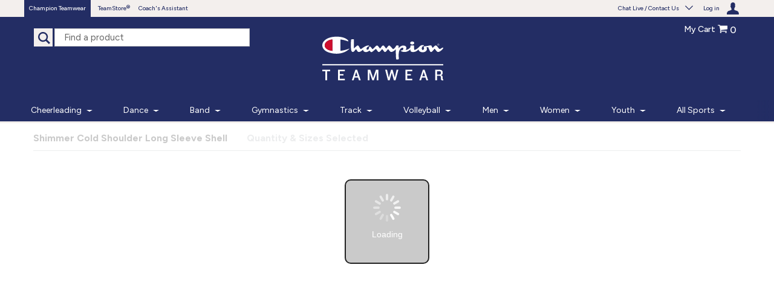

--- FILE ---
content_type: text/html; charset=utf-8
request_url: https://championteamwear.com/product/solid-ultrafuse-shimmer-cold-shoulder-shell
body_size: 13547
content:


<!DOCTYPE html>
<html lang="en">
<head id="ctl00_Head1">

    <!-- Google Tag Manager -->
    <script>(function (w, d, s, l, i) {
            w[l] = w[l] || []; w[l].push({
                'gtm.start':
                    new Date().getTime(), event: 'gtm.js'
            }); var f = d.getElementsByTagName(s)[0],
                j = d.createElement(s), dl = l != 'dataLayer' ? '&l=' + l : ''; j.async = true; j.src =
                    'https://www.googletagmanager.com/gtm.js?id=' + i + dl; f.parentNode.insertBefore(j, f);
        })(window, document, 'script', 'dataLayer', 'GTM-54Q7C4');</script>
    <!-- End Google Tag Manager -->

    <meta http-equiv="Content-Type" content="text/html;charset=utf-8" /><meta http-equiv="X-UA-Compatible" content="IE=edge" /><meta name="google-site-verification" content="OHQguJT-U28ddYQTud-drG7xDuFiADzQO8gXMlnWS-Q" /><meta name="google-site-verification" content="7QmItwwqrDbLRYeu5GKeW7SMJu9nKY3ceiXWl0R-AkA" /><meta name="msvalidate.01" content="1576884F01D5FDC12F476765C5656EA2" /><meta name="msvalidate.01" content="D616D7AF561AE2B40F3C577D68D0320C" /><meta name="msvalidate.01" content="03F74A8B60154C9A9FBD22440A0F6BB8" /><meta name="facebook-domain-verification" content="zskwdc0zmcelmcbukd2rz361nrnudr" />

    <!-- Google Analytics Optimize Page Hiding -->
    <style>
        .async-hide {
            opacity: 0 !important
        }
    </style>
    <script>
        (function (a, s, y, n, c, h, i, d, e) {
            s.className += ' ' + y; h.start = 1 * new Date; h.end = i = function () { s.className = s.className.replace(RegExp(' ?' + y), '') };
            (a[n] = a[n] || []).hide = h; setTimeout(function () { i(); h.end = null }, c); h.timeout = c;
        })(window, document.documentElement, 'async-hide', 'dataLayer', 4000, { 'GTM-5XJH4K4': true });
    </script>

    <link rel="shortcut icon" href="//static.gtmsportswear.com/assets/img/champion-favicon.ico?v=2" /><link rel="search" type="application/opensearchdescription+xml" href="https://gtmsportswear.com/searchresults.xml" title="Champion Teamwearr" />

    <link rel="apple-touch-icon-precomposed" sizes="57x57" href="/resources/img/master/champion-touch-icon-57x57.png" />
    <link rel="apple-touch-icon-precomposed" sizes="120x120" href="/resources/img/master/champion-touch-icon-120x120.png" />
    <link rel="apple-touch-icon-precomposed" sizes="152x152" href="/resources/img/master/champion-touch-icon-152x152.png" />

    <link rel="canonical" href="https://championteamwear.com/product/solid-ultrafuse-shimmer-cold-shoulder-shell" /><link href="https://plus.google.com/100299526926678912327" rel="publisher" /><link rel="stylesheet" href="https://use.fontawesome.com/releases/v5.8.1/css/all.css" integrity="sha384-50oBUHEmvpQ+1lW4y57PTFmhCaXp0ML5d60M1M7uH2+nqUivzIebhndOJK28anvf" crossorigin="anonymous" />
    <link href="/resources/css/gtm.css?1768581089158" rel="stylesheet" />
    
    <link rel="preconnect" href="https://fonts.googleapis.com" /><link rel="preconnect" href="https://fonts.gstatic.com" /><link href="https://fonts.googleapis.com/css2?family=Figtree:ital,wght@0,300..900;1,300..900&amp;display=swap" rel="stylesheet" /><meta name="viewport" content="width=device-width, initial-scale=1.0" /><meta name="format-detection" content="telephone=no" /><meta name="fb:admins" content="363529743682765" /><meta name="fb:app_id" content="363529743682765" /><meta name="og:site_name" content="Champion Teamwear" /><meta name="og:url" content="https://championteamwear.com/product/solid-ultrafuse-shimmer-cold-shoulder-shell" /><meta name="twitter:card" content="summary" /><meta name="twitter:site" content="Champion Teamwear" /><meta name="theme-color" content="#154296" />
  <meta name="description" content="" />

    <script>
        var appInsights = window.appInsights || function (config) {
            function r(config) { t[config] = function () { var i = arguments; t.queue.push(function () { t[config].apply(t, i) }) } }
            var t = { config: config }, u = document, e = window, o = 'script', s = u.createElement(o), i, f; for (s.src = config.url || '//az416426.vo.msecnd.net/scripts/a/ai.0.js', u.getElementsByTagName(o)[0].parentNode.appendChild(s), t.cookie = u.cookie, t.queue = [], i = ['Event', 'Exception', 'Metric', 'PageView', 'Trace', 'Ajax']; i.length;)r('track' + i.pop()); return r('setAuthenticatedUserContext'), r('clearAuthenticatedUserContext'), config.disableExceptionTracking || (i = 'onerror', r('_' + i), f = e[i], e[i] = function (config, r, u, e, o) { var s = f && f(config, r, u, e, o); return s !== !0 && t['_' + i](config, r, u, e, o), s }), t
        }({ instrumentationKey: '30f70f38-ba30-4efc-83e5-bc198c7f5f0e' });
        window.appInsights = appInsights;
        appInsights.trackPageView();
    </script>
    <!--Google Merchant Center - allows us to have product ads on Google Shopping-->
    <meta name="google-site-verification" content="73ce0DRwhtqNRQ8pBDiWB329LnoSAse5bC_lEPzUhxQ" /><title>
	Product Configurator | Champion Teamwear
</title></head>
<body id="ctl00_GTMbody">
    <!-- Google Tag Manager (noscript) -->
    <noscript>
        <iframe src="https://www.googletagmanager.com/ns.html?id=GTM-54Q7C4"
            height="0" width="0" style="display: none; visibility: hidden"></iframe>
    </noscript>
    <!-- End Google Tag Manager (noscript) -->

    <div id="fb-root"></div>
    <a name="top"></a>

    <!--
  <a href="https://connect.championteamwear.com/covid19-info/" class="sitebar--message">
      <h5 class="text-center underline" style="line-height: 1.5;">COVID-19 Notice: We are accepting web and rep orders! Click here for details about our safety and response efforts.</h5>
  </a>
-->

    <div id="sitebar">
        <div class="sitebar__content">
            
            <ul>
                <li class="selected"><a href="https://championteamwear.com">Champion Teamwear</a>
                </li>
                <li><a href="https://teamstore.championteamwear.com" target="_blank" rel="noopener noreferrer" aria-labelledby="Learn More about Team Store (opens new window)" class="registered-trademark">TeamStore</a>
                </li>
                <li><a href="https://coachsassistant.championteamwear.com" target="_blank" rel="noopener noreferrer" aria-labelledby="Learn More about Coach's Assistant (opens new window)">Coach&apos;s Assistant</a>
                </li>
            </ul>
            
            <ul class="help">
                <li class="phoneNumber"><a href="javascript:void(0)">Chat Live / Contact Us<span></span></a></li>
                <li class="accountIcon"><a href="/accountpage.aspx">
                    <span id="ctl00_lblAccountName">Log in</span></a></li>
            </ul>
            <div class="header__contactDropdown">
                <div class="row margin-1rem-top">
                    <div class="text-right"><span class="icon close"></span></div>
                    
                    <div class="margin-1rem-bottom">
                        <h4 class="margin-none">Need help with something?</h4>
                        <h5 class="margin-1rem-top">Frequently Asked Questions</h5>
                        <p>Find the answers to your questions.</p>
                        <a class="primary" href="https://help.gtmsportswear.com/" target="_blank"  rel="noopener noreferrer" aria-labelledby="FAQs (opens new window)">FAQs</a>
                    </div>
                    
                    <div class="margin-1rem-bottom">
                        <h5>Live Chat</h5>
                        <p>Monday - Friday 7am - 6pm CT</p>
                        <a href="javascript:void(0);" class="primary liveChat" id="menuHelp">Start Chat</a>
                    </div>
                    <div class="margin-1rem-bottom">
                        <h5>Phone</h5>
                        <p>
                            <a id="ctl00_linkPhoneNumber" href="tel:877.597.8086"><span id="ctl00_lblPhoneNumber">877.597.8086</span></a>
                            
                        </p>
                        <p>Monday - Friday 7am - 6pm CT</p>
                    </div>
                    <div class="margin-1rem-bottom">
                        <h5>Send Us A Message</h5>
                        <p>
                            
                            <a href="/ContactUs.aspx#contactForm" class="primary">Send Message</a>
                            
                        </p>
                    </div>
                </div>
            </div>
        </div>
    </div>

    <header>
        <div class="header__top">
            <div class="container">
                <div class="header-block small-only-percent-20">
                    <div class="header-block__item search-icon"></div>
                    <div class="header-block__item search hide-for-small-only">
                        <input class="header__search" placeholder="Find a product" aria-label="find a product">
                    </div>
                </div>
                <div class="header-block small-only-percent-60 text-center">
                    <div class="header-block__item logo">
                        
                        <a href="/">
                            <img class="champion-logo" alt="Champion Teamwear logo homepage" src="//static.gtmsportswear.com/assets/img/Champion/Champion-Teamwear-white-stacked.svg" /></a>
                        
                    </div>
                </div>
                <div class="header-block small-only-percent-20 small-text-center medium-text-right">
                    <a class="shopping-cart" href="/Cart.aspx">
                        <span class="cart-title">My Cart</span>
                        <svg version="1.1" id="cart-svg-icon" class="cart-icon" xmlns="http://www.w3.org/2000/svg" xmlns:xlink="http://www.w3.org/1999/xlink" x="0px" y="0px"
                            viewBox="0 0 42.8 36" style="enable-background: new 0 0 42.8 36;" xml:space="preserve">
                            <style type="text/css">
                                .cart-svg {
                                    fill: #FFFFFF;
                                }
                            </style>
                            <g>
                                <path class="cart-svg" d="M1.9,0c0,0,5.2,0,6.2,0s1.6,0.4,1.8,1.2C10,2,10.2,3.3,10.2,3.3s29.5,0,30.1,0s2.4-0.3,2.4,1.6s0,12.1,0,12.8
		s-0.2,1.8-1.9,2s-26.5,3.1-26.5,3.1s0.1,0.5,0.2,1.1c0.1,0.6,0.6,0.7-0.4,2.3c0,0,22.6,0,23.3,0c0.8,0,2,0.2,2,1.5
		s-0.7,1.8-1.7,1.8s-25.2,0-26,0c-0.8,0-2.5-0.7-1.7-2.5s1.3-2.6,1.3-2.6L6.8,3.3c0,0-4.3,0-5,0S0,2.8,0,1.7S0.8,0,1.9,0z" />
                                <circle class="cart-svg" cx="13.2" cy="32.8" r="3.2" />
                                <circle class="cart-svg" cx="36.2" cy="32.8" r="3.2" />
                            </g>
                        </svg>
                        <span id="ctl00_Cart_numItems">0</span>
                    </a>
                </div>
            </div>
        </div>

        
        <div class="bottom">
            <div class="main-menu">
                <div class="overflow-container">
                    <div class="border-bottom">
                        <div class="container">
                            <div class="drag-size-container show-fade">
                                <div class="menu-container">
                                </div>
                            </div>
                        </div>
                    </div>
                </div>
            </div>
        </div>
        <div class="header-dropdown"></div>
        
    </header>

    <section role="main" class="main-section scroll-container">
        <form name="aspnetForm" method="post" action="./solid-ultrafuse-shimmer-cold-shoulder-shell?id=4173&amp;product=16913&amp;color=4290" id="aspnetForm">
<div>
<input type="hidden" name="__VIEWSTATE" id="__VIEWSTATE" value="GPMgjAL8FUDzzeykEfvuXqfyU+RwxM5NCzAkezcXqO6gysXX+TxNs634oJO2lPE7S9G/rZ1X4h+p/VgggDlchhxO52i/YMbp15e44rvtf7OmoIRKDEi4UeUio2u44AfE6RKtJCOo79G0swN7MApd/qe1XSrBppjYIgtz3mG0bEzKXrxVvIhtiNYMD7fruRmKvYs8t1djtcSH8vzNlCxds+kigsGxYaMEnHwC5+DTZaB8YUwnbTfM3QMLDbV6sUaES0G4SoHwS6XScRvM9DnVxZ+Xalyb4+pwFyBpfGlvY6sKnyoo21d06G+LyolcWC+DyrR7PxNypT5HtQgTv/14U65KrC5ZHWF0ZO+9lzoh7FKdWMqqaOF13d7IyPkxdIm6Uy6W+DhgNHMWQV2O3jvDYOUM1bbKGcprTGOxIaAW/qnqJHyu3II2Q5q1JI+wcU50GGZbq/rn0GjuIGYTWdPBDGV8PPGt8ExzU/9ZsnbXfhpDVmjspz3srGzQbSC5DinvFlZL0w36lyblILYcy3u/E8VF1R2N0Uno9Rusx3SixcL4vvcAba9QCybdyFxZltjifOQaD7JOOD35MfLrelWlgSECQ4tlIOW1FfRCZLeT82rm+4hmQ3lKxAdv+9uYezo+QmJUAhJQ4x6SKQYY+oEr1AWgLnIq6Tn0HZRS/IFJBJ8/fPqbgCHJ1oM4tzHD4GT7Qkiu6F1qF9ws03V8mGYsRo/SU/xj+vaLNeED70VsD4K7vS3oyCvviC22qN20uSvlEMvDa8HtoZ0DLaGqmS2n9ku65sCVcm3wys/18d4JbZ0VBdA6vcmIAdNYyCnjDZOsD/oEBAQA+zqfoibk5mV2Pb8FUFeuAKiIoroak+7MWLWwuVM8mcC4c8MKAbymxPbucMD27fuTHyK4G3aZh0HOb+7BNIF0WN7vm4IxaW4g7vRtLedTCkWbJeJvQgW3DsoFSBAdepaTzvKxLbdNrIzZgzKwHGF03G+q1bBn16h+unFhNJyyP/2f6jEUHy98ym4n87IPgqDLRCV61bAQ5ykYPzxJi2oCDPRlzJeByfLzlPorSmLunXFj14JEYlUG128bD/ZruCoTUAInCX8ukSSnfaE3U8GP4YekRhvK19aC7L8=" />
</div>

<div>

	<input type="hidden" name="__VIEWSTATEGENERATOR" id="__VIEWSTATEGENERATOR" value="92D464BB" />
</div>
            <div id="ctl00_pnlCartAccessNotification" class="text-center">

</div>
            <div class="mainContent">
                
  <span id="ctl00_ContentPlaceHolder1_m3StyleCode" class="hidden">0017BL</span>
  <span id="ctl00_ContentPlaceHolder1_productGroup_Id" class="hidden">4173</span>    
        
  <div class="row">
    <div class="small-12 columns">
      <div id="ctl00_ContentPlaceHolder1_pnlBreadcrumbs" class="breadcrumbsCon">
	<div class='breadcrumb bc-active'><span class='sprite checkmark-dark'></span> Shimmer Cold Shoulder Long Sleeve Shell</div><div class='breadcrumb breadcrumb-last bc-inactive'><span class='sprite checkmark-light'></span> Quantity & Sizes Selected</div>
</div>
        
        <div id="ctl00_ContentPlaceHolder1_productGroupDiv" class="productGroupDiv openGraph" data-size_rating="3" data-fkProductID="16913" data-loggedIn="False" data-clientID="204806712" data-fkColorID2="0" data-pricinggroup="None" data-product_group_name="Shimmer Cold Shoulder Long Sleeve Shell" data-product_group_id="4173" data-headerID="W016946617" data-customerID="0" data-fkColorID="4290" style="display: none;">

</div> 

      <input type="button" value="Inject Configurator" onclick="javascript: getInjectedHtml();" style="display: none;" />

      <iframe id="configuratorPanel" scrolling="no" seamless="seamless" style="width: 100%; overflow-x: hidden; overflow-y: hidden;" height="900"></iframe>

      <div class="row">
        <div class="large-9 medium-7 columns end">
          <h2>Product Information</h2>
          <p id="ctl00_ContentPlaceHolder1_pnlProductDescription" class="product-description">Sass up your performance with the UltraFuse Shimmer Uniform. The Shimmer Cold Shoulder Long Sleeve Shell can be paired with either the Shimmer Skirt or the Shimmer Boy-Cut Short and will be a hit with cheer, dance, and color guard teams. The bold UltraFuse metallic designs and specialized colors offer a unique look that will shine on the sidelines and during performances. <br />
UltraFuse® is an innovative dye sublimation technique that uses heat to infuse vibrant, high-quality designs directly into the fabric.&nbsp;During the dye sublimation process, minimal inconsistencies can occur from print to print, such as white wrinkles and unintentional color shadowing. These inconsistencies are common and can occur around the following areas of the garment: along the seams, collar, and/or around the armpit area. Due to the known and expected factors during the sublimation process, refunds, returns, and discounts will not be accepted. Champion Teamwear will utilize the best thread color option during production to accommodate the product and colors chosen by the customer.<br />
 Minimum quantity 6 on initial order. For the most accurate turn times regarding customized orders, please <a href="/contact-us" target="_blank"><u>contact a rep</u></a>.<br />
<a target="”_blank”" href="/size-chart" class="product-information__size-chart-link"><span class="icon sizechart"></span>View Sizing Chart</a></p>
          <div id="ctl00_ContentPlaceHolder1_sampleProgram">
            <h4>Sample Program</h4>
            <p>Use Champion Teamwear's sample program to discover color, style, size, and more! We send a range of sizes in your team colors and include a prepaid return shipping label so the entire process is completely free. Return your samples within 60 days and call your sales representative to order.</p>
          </div>
        </div>
      </div>

      <div class="sizeChartContainer">
      </div>
      <div>
        <h3>Product Specs</h3>
        <div id="ctl00_ContentPlaceHolder1_pnlProductInfo">
	<div>
		<span itemprop="description" style="display:none">Fit: <br />
 - Fitted, Features: <br />
 - Cold shoulder neckline<br />
 - Set-in elastic neck trim<br />
 - Lined front bodice for modesty, Fabric: <br />
 - Moisture-wicking<br />
 - Body: Shimmer (80% polyester/20% spandex)<br />
 - Midweight (200 g/m2)<br />
 - Liner: 88% polyester/12% spandex<br />
 - Lightweight (170 g/m2), Hand wash only, Made in the USA & imported, </span><ul class="disc">
			<li>Fit: <br />
 - Fitted</li><li>Features: <br />
 - Cold shoulder neckline<br />
 - Set-in elastic neck trim<br />
 - Lined front bodice for modesty</li><li>Fabric: <br />
 - Moisture-wicking<br />
 - Body: Shimmer (80% polyester/20% spandex)<br />
 - Midweight (200 g/m2)<br />
 - Liner: 88% polyester/12% spandex<br />
 - Lightweight (170 g/m2)</li><li>Hand wash only</li><li>Made in the USA & imported</li>
		</ul>
	</div>
</div>
      </div>


      <div class="lightbox jqmChatBox" style="display: none;"></div>

      <div class="lightbox jqmShareBox" style="display: none;">
        <h2>Share</h2>
        <span class="closebox"><span class="sprite close"></span></span>

        <div class="share-link" id="facebook-share">
          <a id="fb_button" href="#"><span class="sprite facebook"></span><span class="subhead">Facebook</span></a>
        </div>

        <div class="share-link" id="twitter-share">
          <a href="https://twitter.com/share?related=gtmsportswear&text=I%20just%20designed%20this%20%40gtmsportswear" target="_blank" rel="noopener noreferrer" aria-labelledby="Twitter (opens new window)"><span class="sprite twitter"></span><span class="subhead">Twitter</span></a>
        </div>

        <div class="share-link" id="pinterest-share">
          <a href="#" target="_blank" rel="noopener noreferrer" aria-labelledby="Pinterest (opens new window)"><span class="sprite pinterest"></span><span class="subhead">Pinterest</span></a>
        </div>

        <div class="share-link" id="email-share">
          <a href="#"><span class="sprite email"></span><span class="subhead">Email</span></a>
        </div>
      </div>

      <div class="lightbox jqmChooseView" style="display: none;">
        <h2>Choose a View</h2>
        <span class="closebox"><span class="sprite close"></span></span>
        <div class="views"></div>
        <a class="btn primary blue" id="choose-view-continue" href="#">Continue</a>
      </div>

      <div class="lightbox jqmEmailBox" style="display: none;">
        <h2>Email</h2>
        <span class="closebox"><span class="sprite close"></span></span>
        <div class="input-wrap">
          <label for="email-toEmail">Send Email To</label>
          <input id="email-toEmail" type="email" placeholder="Enter Email Address" />
        </div>
        <div class="input-wrap">
          <label for="email-toName">Recipient Name</label>
          <input id="email-toName" type="text" placeholder="Enter Recipient Name" />
        </div>
        <div class="input-wrap">
          <label for="email-fromEmail">Sender Email</label>
          <input id="email-fromEmail" type="email" placeholder="Enter Email Address" />
        </div>
        <div class="input-wrap">
          <label for="email-fromName">Sender Name</label>
          <input id="email-fromName" type="text" placeholder="Enter Sender Name" />
        </div>
        <div class="input-wrap" style="width: 97%">
          <label for="email-message">Message</label>
          <textarea id="email-message" placeholder="Enter up to 180 characters" rows="3"></textarea>
        </div>
        <a class="btn primary blue" id="email-send">Send Email</a>
      </div>

      <script src="//connect.facebook.net/en_US/all.js"></script>
    </div>
  </div>

            </div>
        </form>
    </section>

    


    <footer>
        <div class="footer row flex-medium">
            <div class="medium-4 large-3 columns footer__stay_connected">
                <p>
                    
                    <a class="logo" href="/">
                        <img class="champion-logo" alt="Champion Teamwear logo homepage" src="//static.gtmsportswear.com/assets/img/Champion/Champion-Teamwear-blue-stacked.svg" />
                    </a>
                    
                </p>
                <p>Stay Connected</p>
                <div class="footer__stay_connected__social">
                    <a href="https://www.facebook.com/ChampionTeamwear" target="_blank" rel="noopener noreferrer" aria-labelledby="Facebook (opens new window)">
                        <img src="https://static.gtmsportswear.com/assets/img/footer/facebook.png" alt="facebook" /></a>
                    <a href="https://x.com/championteams" target="_blank" rel="noopener noreferrer" aria-labelledby="X (opens new window)"">
                        <img src="http://static.gtmsportswear.com/Web/Icons/Icon-Social_Twitter_Blue-Transparent.png" alt="X" /></a>
                    <a href="https://www.pinterest.com/championteamwear" target="_blank" rel="noopener noreferrer" aria-labelledby="Pinterest (opens new window)">
                        <img src="https://static.gtmsportswear.com/assets/img/footer/pinterest.png" alt="pinterest" /></a>                    
                    <a href="https://www.instagram.com/championteamwear/" target="_blank" rel="noopener noreferrer" aria-labelledby="Instagram (opens new window)">
                        <img src="https://static.gtmsportswear.com/assets/img/footer/instagram.png" alt="instagram" /></a>                    
                    <a href="https://www.youtube.com/@ChampionTeamwear" target="_blank" rel="noopener noreferrer" aria-labelledby="Youtube (opens new window)">
                        <img src="https://static.gtmsportswear.com/assets/img/footer/youtube.png" alt="youtube" /></a>
                    <a href="http://blog.gtmsportswear.com/" target="_blank"  rel="noopener noreferrer" aria-labelledby="Blog (opens new window)">
                        <img src="https://static.gtmsportswear.com/assets/img/footer/blog.png" alt="blog" /></a>
                </div>
            </div>
            
            <div class="medium-4 large-6 columns footer__company_information">
                <ul>
                    <li><a href="/about">About Us</a></li>
                    <li><a href="https://secure5.saashr.com/ta/SPOMgmt.careers?CareersSearch" target="_blank"  rel="noopener noreferrer" aria-labelledby="Careers (opens new window)">Careers</a></li>
                    <li><a href="https://championteamwear.com/contact-us">Contact Us</a></li>
                    <li><a href="/Design_Library.aspx">Design Library</a></li>
                    <li><a href="https://help.gtmsportswear.com/">FAQs</a></li>
                    <li><a href="/outlet">Outlet</a></li>
                    <li><a href="/AccountPage.aspx">My Account</a></li>
                    <li><a href="https://help.gtmsportswear.com/article/31019/92555/return-policy">Returns</a></li>
                    <li><a href="/osrmap.aspx">Sales Rep Locator</a></li>
                    <li><a href="https://championteamwear.com/view-catalogs" id="footer__company_information__shopCatalogs">Shop Online Catalogs</a></li>
                    <li><a href="/sitemap.aspx">Site Map</a></li>
                </ul>
            </div>
            
            <div class="medium-4 large-3 columns footer__contact">
                <p><a href="https://championteamwear.com/email-subscription" class="btn blue" id="footer__contact__emailSignUp">E-Mail Sign-up</a></p>
                <a href="javascript:void(0);" id="footer__contact__liveChat" class="btn secondary alternate">Live Chat</a>
                <h2>Call Us</h2>
                <p><a href="tel:8775978086" class="footer__contact__phone">877.597.8086</a></p>
            </div>
            
        </div>
        <div class="footer">
            <p class="cookieMsg">This site uses cookies to enhance your user experience. By navigating this site, you are consenting to the use of these cookies. For more specific information, please read our <a href="https://www.unrivaledteamwear.com/ect-privacy-policy" target="_blank" rel="noopener noreferrer" aria-labelledby="Privacy Policy (opens new window)" class="underline">Privacy Policy</a>.</p>
            <div class="copyright"> <p>&copy;<span id="year"></span> Champion Teamwear, Inc. All Rights Reserved. </p>
                <p><a href="https://www.unrivaledteamwear.com/e-terms-of-use" target="_blank"  rel="noopener noreferrer" aria-labelledby="Terms of Use (opens new window)">Terms of Use</a></p>
                <p><a href="https://www.unrivaledteamwear.com/ect-privacy-policy" target="_blank" rel="noopener noreferrer" aria-labelledby="Privacy Policy (opens new window)">Privacy Policy</a></p>
                <p><a href="/AccessibilityStatement.aspx">Accessibility Statement</a></p>
            </div>
        </div>
    </footer>
    
    <script>  
        const parsedUrl = new URL(window.location.href);
        const previousURL = document.referrer;
        var dataLayer = dataLayer || [];
        dataLayer.push({
            'event': 'page_view',
            'page_location': parsedUrl.href,
            'page_title': 'Product Configurator | Champion Teamwear',
            'page_referrer': previousURL,
            'user_id': '0',
        });
    </script>

    <script>
        document.getElementById("year").innerHTML = new Date().getFullYear();
    </script>
    <script src="https://cdn.polyfill.io/v2/polyfill.min.js?features=Intl.~locale.en"></script>
    <script>
        window.baseUrl = '/resources/';
        window.currentVersion = 1768581089158;
        window.debug = 0;
        window.GtmApiUrl = 'https://api.gtmsportswear.com/v1/';
        window.PgiUrl = 'https://pgi.gtmsportswear.com/default.aspx';
        window.sessionFeatureToggles = '[{"Name":"show_features","IsActive":false},{"Name":"auto_show_reviews","IsActive":false},{"Name":"freeshipping","IsActive":false},{"Name":"shippingoptions","IsActive":true},{"Name":"b2blogin","IsActive":true},{"Name":"pulse","IsActive":true}]';
        window.gtmClientId = '204806712';
        window.gtmUserId = '0';
        window.gtmAccount = {
            name: '',
            email: '',
            group: '0'
        };

        var html = document.getElementsByTagName('html')[0], oclassList = html.className.split(' '), classList = [];
        for (var i = 0; i < oclassList.length; i++)
            if (oclassList[i] != 'no-js')
                classList.push(oclassList[i]);
        html.className = classList.join(' ');
    </script>
    <script src="/resources/lib/system.js/dist/system.src.js"></script>
    <script src="/system.conf.js?v=1768581089158"></script>
    <script>
        var systemLocate = System.locate;
        System.locate = function (load) {
            var System = this;
            return Promise.resolve(systemLocate.call(this, load)).then(function (address) {
                return address + System.cacheBust;
            });
        };
        System.cacheBust = '?v=' + 1768581089158;
    </script>
    <script src="/resources/js/vendor/traceur_runtime.js"></script>

    <script src="/resources//js/built.js?1768581089158"></script>
    <script>require.config({ baseUrl: window.baseUrl + 'js', urlArgs: 'bust=' + window.currentVersion });</script>

    <!--js-feature-toggle-manager-->
    <script>
        System.import('feature-toggles/feature-toggles-entrypoint')
            .catch(function (e) {
                console.error('Could not load feature toggle endpoint: ' + e);
            });
    </script>
    <!--/js-feature-toggle-manager-->

    <!--b2b mobile navigation -->
    <script>
        var navItems = document.querySelectorAll('.sub-nav-mobile');

        function toggleOpen() {
            this.classList.toggle('active');
        }

        if (navItems.length > 0)
            navItems.forEach(function (navItem) {
                navItem.addEventListener('click', toggleOpen);
            });
    </script>
    <!--END b2b mobile navigation -->


    
    <script>
        if (!NodeList.prototype.hasOwnProperty(window.Symbol.iterator)) NodeList.prototype[window.Symbol.iterator] = Array.prototype[window.Symbol.iterator];
        window._trackJs = {
            enabled: true,
            sessionId: window.gtmClientId,
            userId: window.gtmUserId,
            version: '1768581089158'
        };
    </script>

    <!-- SEGMENT -->
    <script>
        !function () {
            var analytics = window.analytics = window.analytics || []; if (!analytics.initialize) if (analytics.invoked) window.console && console.error && console.error("Segment snippet included twice."); else {
                analytics.invoked = !0; analytics.methods = ["trackSubmit", "trackClick", "trackLink", "trackForm", "pageview", "identify", "reset", "group", "track", "ready", "alias", "page", "once", "off", "on"]; analytics.factory = function (t) { return function () { var e = Array.prototype.slice.call(arguments); e.unshift(t); analytics.push(e); return analytics } }; for (var t = 0; t < analytics.methods.length; t++) { var e = analytics.methods[t]; analytics[e] = analytics.factory(e) } analytics.load = function (t) { var e = document.createElement("script"); e.type = "text/javascript"; e.async = !0; e.src = ("https:" === document.location.protocol ? "https://" : "http://") + "cdn.segment.com/analytics.js/v1/" + t + "/analytics.min.js"; var n = document.getElementsByTagName("script")[0]; n.parentNode.insertBefore(e, n) }; analytics.SNIPPET_VERSION = "3.1.0";
                analytics.load('1UrzAYd04dBvgOiadBpsVbynRfF89MB1');
                analytics.page();
                if (!isNaN(parseInt(window.gtmUserId)) && window.gtmUserId > 0)
                    analytics.identify(window.gtmUserId, {
                        clientId: window.gtmClientId,
                        name: window.gtmAccount.name,
                        email: window.gtmAccount.email
                    });
            }
        }();
    </script>
    <!-- END SEGMENT -->
    <!-- MARKETO -->
    <script type="text/javascript">
        (function () {
            var didInit = false;
            function initMunchkin() {
                if (didInit === false) {
                    didInit = true;
                    Munchkin.init('343-BEF-913');
                }
            }
            var s = document.createElement('script');
            s.type = 'text/javascript';
            s.async = true;
            s.src = '//munchkin.marketo.net/munchkin.js';
            s.onreadystatechange = function () {
                if (this.readyState == 'complete' || this.readyState == 'loaded') {
                    initMunchkin();
                }
            };
            s.onload = initMunchkin;
            document.getElementsByTagName('head')[0].appendChild(s);
        })();
    </script>
    <!-- END MARKETO -->

    <!-- Pardot -->
    <script>
        piAId = '765213';
        piCId = '1111';
        piHostname = 'pi.pardot.com';

        (function () {
            function async_load() {
                var s = document.createElement('script'); s.type = 'text/javascript';
                s.src = ('https:' == document.location.protocol ? 'https://pi' : 'http://cdn') + '.pardot.com/pd.js';
                var c = document.getElementsByTagName('script')[0]; c.parentNode.insertBefore(s, c);
            }
            if (window.attachEvent) { window.attachEvent('onload', async_load); }
            else { window.addEventListener('load', async_load, false); }
        })();
    </script>
    <!-- END Pardot -->

    <script type="text/javascript" src="https://a.optmnstr.com/app/js/api.min.js" data-account="61183" data-user="54459" async></script>

    
    <!-- Live Help Now sidebar script -->
    <script type="text/javascript">
        window.lhnJsSdkInit = function () {
            lhnJsSdk.setup = {
                application_id: "2c9473a4-061f-4cf8-9c10-3ce27498fc2e",
                application_secret: "f18e862450aa429b9703af2824c148aa17421f9265454294b0"
            };
            lhnJsSdk.controls = [{
                type: "hoc",
                id: "248b251d-e5e0-4c33-823c-7c3ad33aa3a7"
            }];
        };
        (function (d, s) {
            var newjs, lhnjs = d.getElementsByTagName(s)[0];
            newjs = d.createElement(s);
            newjs.src = "https://developer.livehelpnow.net/js/sdk/lhn-jssdk-current.min.js";
            lhnjs.parentNode.insertBefore(newjs, lhnjs);
        }(document, "script"));
    </script>
    <!-- End Live Help Now sidebar-->
    
  <script>window.pcmDomain = 'https://pcm.gtmsportswear.com';</script>
  <script src="/resources/js/vendor/twoway.js"></script>
  <script src="/resources/js/vendor/jqmodal.js"></script>
  <script src="/resources/js/product.js?1768581089158"></script>
  <script src="/resources/js/productDesign.js?1768581089158"></script>

  <script>   
    window.productFamilyData = '';    
   
    const dataFamily = JSON.parse(window.productFamilyData);
    const productSets = dataFamily['ProductSets'];
    const productSetsValues = Object.values(productSets)[0];
    const productStyles = productSetsValues['ProductStyles']; 
    const items = Object.values(productStyles);
    const colors = Object.values(items[0].Colors);

    let newItems = []            
    let styleClass = ''
    let styleSublass = ''
    let styleColors = ''
    for (var i in productStyles) {
        styleClass = productStyles[i]['Class']
        styleSubclass = productStyles[i]['SubClass']
        styleColors = productStyles[i]['Colors']
    } 
    const itemNumber = items[0].ItemNumber
    const description = items[0].Description
    const colorValues = Object.values(colors)
    const sizesItems = colorValues[0].Sizes
    const sizesValues = Object.values(sizesItems)

    newItems.push({
          "quantity": '1',
          "item_name": dataFamily['Name'],
          "item_brand": dataFamily['Brand'],
          "price": sizesValues[0].Price,
          "item_id": itemNumber,
          "items_varient": itemNumber + '-' + colorValues[0].Code + sizesValues[0].Code,
          "item_category": description,
          "item_category2": styleClass,
          "item_category3": styleSubclass,
          "item_category4": sizesValues[0].Description,
    });  

    dataLayer.push({ ecommerce: null }); // Clear previous ecommerce object
    dataLayer.push({
        'event': 'view_item',
        'ecommerce': {
            'currency': 'USD',
            'items': newItems
        }
    });
        
</script>

</body>
</html>


--- FILE ---
content_type: application/x-javascript
request_url: https://pcm.gtmsportswear.com/App/main.js?v=20190621133558
body_size: 984
content:
requirejs.config({
  paths: {
    'text': '../Scripts/text',
    'durandal': '../Scripts/durandal',
    'plugins': '../Scripts/durandal/plugins',
    'transitions': '../Scripts/durandal/transitions'
  },
  config: {
    text: {
      useXhr: function () {
        // allow cross-domain requests
        // remote server allows CORS
        return true;
      }
    }
  },
    urlArgs: 'bust=04262019' //+ (new Date()).getTime()//debug mode only
  //urlArgs: 'v=1.0.0.0'//for production - increment when you want to invalidate cache
});

define('jquery', function () { return jQuery; });
define('knockout', ko);

define(function (require) {
    var system = require('durandal/system'),
        app = require('durandal/app'),
        viewLocator = require('durandal/viewLocator'),
        configurator = require('services/configurator'),
        sessionManager = require('services/sessionManager'),
        parentContainer = require('utility/parentContainer');

  //>>excludeStart("build", true);
  system.debug(true);
  //>>excludeEnd("build");

  //need to make sure this is set in release mode as well so errors are not swallowed
  if (!system.debug()) {
    system.error = function (error) {
      if (error instanceof Error)
        throw error;
      throw new Error(error);
    };
  }

  app.title = 'GTM Product Configurator';

  app.configurePlugins({
    router: true,
    dialog: true,
    widget: true
  });

  app.configurePlugins({
    customBindings: true
  }, 'startup');

  //window.addEventListener('message', handleEvent, false);
  app.start().then(function () {
    parentContainer.init();
    sessionManager.reset();
    //Replace 'viewmodels' in the moduleId with 'views' to locate the view.
    //Look for partial views in a 'views' folder in the root.
    viewLocator.useConvention();
    configurator.start().done(function (response) {
      if (response.Error) {
        //Show the app by setting the root view model for our application with a transition.
        app.setRoot('viewmodels/shellError', 'entrance');
      } else {
        sessionManager.setPrimaryConfigurationKey(response);

        //Show the app by setting the root view model for our application with a transition.
        app.setRoot('viewmodels/shell', 'entrance');
      }
    });
  });
});

--- FILE ---
content_type: application/x-javascript
request_url: https://pcm.gtmsportswear.com/App/utility/parentContainer.js?bust=04262019
body_size: 652
content:
define(function (require) {
    var system = require('durandal/system'),
        events = require('durandal/events');

    var parentWindow = window.parent,
        firstTime = true,
        messenger = new TwoWay.Messenger(),
        parentDomain = ['localhost:53332',
            'gtmsportswear.com',
            'm3.test.gtmsportswear.com',
            'm3.dev.teamstore.gtmsportswear.com', 
            'm3.test.teamstore.gtmsportswear.com',
            'm3.dev.coachsassistant.gtmsportswear.com',
            'm3.test.coachsassistant.gtmsportswear.com',
            'championteamwear.com'
        ],
        eventIds = {
            authentication: {
                'login': 'login',
                'onLogin': 'onLogin'
            }
        },
        messageIds = {
            authentication: {
                'login': 'login',
                'loginPrompt': 'loginPrompt'
            },
            iframe: {
                'register': 'window.register',
                'resize': 'window.resize',
                'size': 'iframe.size'
            }
        };

    function init() {
        if (firstTime) {
            messenger.subscribe({
                message: messageIds.authentication['login'],
                to: onLogin,
                from: parentDomain
            });
            firstTime = false;
        }
    }

    function publish(details) {
        if (parentWindow) {
            messenger.publish({
                message: details.message,
                'with': details.data,
                to: parentWindow
            });
        } else {
            system.log('attempted to publish but parentWindow is null', details);
        }
    }

    function onLogin(data) {
        system.log('parentContainer.onLogin', data);
        parentContainer.trigger(eventIds.authentication.onLogin, data);
    }

    var parentContainer = {
        init: init,
        publish: publish,
        eventIds: eventIds,
        messages: messageIds
    };

    events.includeIn(parentContainer);

    return parentContainer;
});

--- FILE ---
content_type: application/x-javascript
request_url: https://pcm.gtmsportswear.com/Scripts/durandal/events.js?bust=04262019
body_size: 2023
content:
/**
 * Durandal 2.0.1 Copyright (c) 2012 Blue Spire Consulting, Inc. All Rights Reserved.
 * Available via the MIT license.
 * see: http://durandaljs.com or https://github.com/BlueSpire/Durandal for details.
 */
/**
 * Durandal events originate from backbone.js but also combine some ideas from signals.js as well as some additional improvements.
 * Events can be installed into any object and are installed into the `app` module by default for convenient app-wide eventing.
 * @module events
 * @requires system
 */
define(['durandal/system'], function (system) {
    var eventSplitter = /\s+/;
    var Events = function() { };

    /**
     * Represents an event subscription.
     * @class Subscription
     */
    var Subscription = function(owner, events) {
        this.owner = owner;
        this.events = events;
    };

    /**
     * Attaches a callback to the event subscription.
     * @method then
     * @param {function} callback The callback function to invoke when the event is triggered.
     * @param {object} [context] An object to use as `this` when invoking the `callback`.
     * @chainable
     */
    Subscription.prototype.then = function (callback, context) {
        this.callback = callback || this.callback;
        this.context = context || this.context;
        
        if (!this.callback) {
            return this;
        }

        this.owner.on(this.events, this.callback, this.context);
        return this;
    };

    /**
     * Attaches a callback to the event subscription.
     * @method on
     * @param {function} [callback] The callback function to invoke when the event is triggered. If `callback` is not provided, the previous callback will be re-activated.
     * @param {object} [context] An object to use as `this` when invoking the `callback`.
     * @chainable
     */
    Subscription.prototype.on = Subscription.prototype.then;

    /**
     * Cancels the subscription.
     * @method off
     * @chainable
     */
    Subscription.prototype.off = function () {
        this.owner.off(this.events, this.callback, this.context);
        return this;
    };

    /**
     * Creates an object with eventing capabilities.
     * @class Events
     */

    /**
     * Creates a subscription or registers a callback for the specified event.
     * @method on
     * @param {string} events One or more events, separated by white space.
     * @param {function} [callback] The callback function to invoke when the event is triggered. If `callback` is not provided, a subscription instance is returned.
     * @param {object} [context] An object to use as `this` when invoking the `callback`.
     * @return {Subscription|Events} A subscription is returned if no callback is supplied, otherwise the events object is returned for chaining.
     */
    Events.prototype.on = function(events, callback, context) {
        var calls, event, list;

        if (!callback) {
            return new Subscription(this, events);
        } else {
            calls = this.callbacks || (this.callbacks = {});
            events = events.split(eventSplitter);

            while (event = events.shift()) {
                list = calls[event] || (calls[event] = []);
                list.push(callback, context);
            }

            return this;
        }
    };

    /**
     * Removes the callbacks for the specified events.
     * @method off
     * @param {string} [events] One or more events, separated by white space to turn off. If no events are specified, then the callbacks will be removed.
     * @param {function} [callback] The callback function to remove. If `callback` is not provided, all callbacks for the specified events will be removed.
     * @param {object} [context] The object that was used as `this`. Callbacks with this context will be removed.
     * @chainable
     */
    Events.prototype.off = function(events, callback, context) {
        var event, calls, list, i;

        // No events
        if (!(calls = this.callbacks)) {
            return this;
        }

        //removing all
        if (!(events || callback || context)) {
            delete this.callbacks;
            return this;
        }

        events = events ? events.split(eventSplitter) : system.keys(calls);

        // Loop through the callback list, splicing where appropriate.
        while (event = events.shift()) {
            if (!(list = calls[event]) || !(callback || context)) {
                delete calls[event];
                continue;
            }

            for (i = list.length - 2; i >= 0; i -= 2) {
                if (!(callback && list[i] !== callback || context && list[i + 1] !== context)) {
                    list.splice(i, 2);
                }
            }
        }

        return this;
    };

    /**
     * Triggers the specified events.
     * @method trigger
     * @param {string} [events] One or more events, separated by white space to trigger.
     * @chainable
     */
    Events.prototype.trigger = function(events) {
        var event, calls, list, i, length, args, all, rest;
        if (!(calls = this.callbacks)) {
            return this;
        }

        rest = [];
        events = events.split(eventSplitter);
        for (i = 1, length = arguments.length; i < length; i++) {
            rest[i - 1] = arguments[i];
        }

        // For each event, walk through the list of callbacks twice, first to
        // trigger the event, then to trigger any `"all"` callbacks.
        while (event = events.shift()) {
            // Copy callback lists to prevent modification.
            if (all = calls.all) {
                all = all.slice();
            }

            if (list = calls[event]) {
                list = list.slice();
            }

            // Execute event callbacks.
            if (list) {
                for (i = 0, length = list.length; i < length; i += 2) {
                    list[i].apply(list[i + 1] || this, rest);
                }
            }

            // Execute "all" callbacks.
            if (all) {
                args = [event].concat(rest);
                for (i = 0, length = all.length; i < length; i += 2) {
                    all[i].apply(all[i + 1] || this, args);
                }
            }
        }

        return this;
    };

    /**
     * Creates a function that will trigger the specified events when called. Simplifies proxying jQuery (or other) events through to the events object.
     * @method proxy
     * @param {string} events One or more events, separated by white space to trigger by invoking the returned function.
     * @return {function} Calling the function will invoke the previously specified events on the events object.
     */
    Events.prototype.proxy = function(events) {
        var that = this;
        return (function(arg) {
            that.trigger(events, arg);
        });
    };

    /**
     * Creates an object with eventing capabilities.
     * @class EventsModule
     * @static
     */

    /**
     * Adds eventing capabilities to the specified object.
     * @method includeIn
     * @param {object} targetObject The object to add eventing capabilities to.
     */
    Events.includeIn = function(targetObject) {
        targetObject.on = Events.prototype.on;
        targetObject.off = Events.prototype.off;
        targetObject.trigger = Events.prototype.trigger;
        targetObject.proxy = Events.prototype.proxy;
    };

    return Events;
});


--- FILE ---
content_type: application/x-javascript
request_url: https://pcm.gtmsportswear.com/App/utility/sessionTimer.js?bust=04262019
body_size: 1244
content:
define(function (require) {
  var system = require('durandal/system'),
      app = require('durandal/app'),
      application = require('application'),
      MessageModal = require('viewmodels/messageModal'),
      sessionManager = require('services/sessionManager'),
      parentContainer = require('utility/parentContainer'),
      constants = require('constants'),
      uiDataHelper = require('utility/uiDataHelper');


  var sessionTimeout = null,
      currentTimeout = null,
      timer = null,
      viewState = null,
      messageModal = new MessageModal();

  function start(viewstate) {
    viewState = viewstate;
    sessionTimeout = currentTimeout = getInterval();
    timer = setInterval(function () { countdown() }, 60000);
  }

  function reset(viewstate) {
    viewState = viewstate;
    stop();
    if (!sessionTimeout)
      sessionTimeout = application.timeout;
    currentTimeout = sessionTimeout;
    timer = setInterval(function () { countdown() }, 60000);
  }

  function stop() {
    if (timer)
      clearInterval(timer);
  }

  function countdown() {
    system.log(currentTimeout, new Date().toUTCString(), messageModal.isSet());

    if ($('#myOverlay').css('display') === 'block')
      stop();
    currentTimeout--;

    if (currentTimeout < 0) {
      system.log('Timeout interval could not be found');
      stop();
    }
    else if (currentTimeout <= 0) {
      stop();

      var messageParams = getMessageParams(currentTimeout);

      if (messageModal.isSet())
        messageModal.update(messageParams.heading, messageParams.subHeading, messageParams.messageText, messageParams.buttonText, false);
      else {
        messageModal.show(messageParams.heading, messageParams.subHeading, messageParams.messageText, '', messageParams.buttonText, null, false, false).then(function (response) {
          if (response) {
            if (currentTimeout <= 0)
              refreshConfig();
            else
              stayAlive();
          }
        });
      }
    }
  }

  function getMessageParams() {
    return {
      heading: constants.text.timeout.expired.heading,
      subHeading: constants.text.timeout.expired.subHeading,
      messageText: constants.text.timeout.expired.messageText,
      buttonText: constants.text.timeout.expired.buttonText
    };
  }

  function getTimeoutScreen() {
    var session = viewState;
    if (!session)
      session = sessionManager.getPrimaryConfiguration();
    if (!session)
      return null;
    var pages = session.Pages || session.data.Pages,
        timeoutScreen = null;
    for (var i = 0; i < pages.length; i++) {
      var screen = uiDataHelper.getScreen(pages[i].Screens, 'timeout');
      if (screen) {
        timeoutScreen = screen;
        break;
      }
    }
    return timeoutScreen;
  }

  function getInterval() {
    var screen = getTimeoutScreen();
    if (screen) {
      var value = screen.ScreenOptions[0].Value;
      application.timeout = value;
      return value;
    }
    return -1;
  }

  function stayAlive() {
    var screen = getTimeoutScreen();
    messageModal.reset();
    if (screen) {
      var id = screen.ScreenOptions[0].ID,
          value = screen.ScreenOptions[0].Value;
      if (window.trackJs !== undefined) window.trackJs.console.info('stay alive => id: ' + id + ', value: ' + value);
      app.trigger(constants.appEventIds.configChanged, {
        Input: { FieldId: id, Value: value }
      });
    }
  }

  function refreshConfig() {
    if (window.trackJs !== undefined) window.trackJs.console.info('expired session, sending refresh');
    if (!application.isM3) {
      system.log('sending refresh to parent');
      var details = {
        message: 'error',
        data: ''
      };
      parentContainer.publish(details);
    }
    else
      window.location.href = 'http://www.closepcmwindow.com';
  }

  var sessionTimer = {
    start: start,
    reset: reset,
    stop: stop
  };

  return sessionTimer;
});

--- FILE ---
content_type: application/x-javascript
request_url: https://pcm.gtmsportswear.com/Scripts/durandal/binder.js?bust=04262019
body_size: 1611
content:
/**
 * Durandal 2.0.1 Copyright (c) 2012 Blue Spire Consulting, Inc. All Rights Reserved.
 * Available via the MIT license.
 * see: http://durandaljs.com or https://github.com/BlueSpire/Durandal for details.
 */
/**
 * The binder joins an object instance and a DOM element tree by applying databinding and/or invoking binding lifecycle callbacks (binding and bindingComplete).
 * @module binder
 * @requires system
 * @requires knockout
 */
define(['durandal/system', 'knockout'], function (system, ko) {
    var binder,
        insufficientInfoMessage = 'Insufficient Information to Bind',
        unexpectedViewMessage = 'Unexpected View Type',
        bindingInstructionKey = 'durandal-binding-instruction',
        koBindingContextKey = '__ko_bindingContext__';

    function normalizeBindingInstruction(result){
        if(result === undefined){
            return { applyBindings: true };
        }

        if(system.isBoolean(result)){
            return { applyBindings:result };
        }

        if(result.applyBindings === undefined){
            result.applyBindings = true;
        }

        return result;
    }

    function doBind(obj, view, bindingTarget, data){
        if (!view || !bindingTarget) {
            if (binder.throwOnErrors) {
                system.error(insufficientInfoMessage);
            } else {
                system.log(insufficientInfoMessage, view, data);
            }
            return;
        }

        if (!view.getAttribute) {
            if (binder.throwOnErrors) {
                system.error(unexpectedViewMessage);
            } else {
                system.log(unexpectedViewMessage, view, data);
            }
            return;
        }

        var viewName = view.getAttribute('data-view');

        try {
            var instruction;

            if (obj && obj.binding) {
                instruction = obj.binding(view);
            }

            instruction = normalizeBindingInstruction(instruction);
            binder.binding(data, view, instruction);

            if(instruction.applyBindings){
                system.log('Binding', viewName, data);
                ko.applyBindings(bindingTarget, view);
            }else if(obj){
                ko.utils.domData.set(view, koBindingContextKey, { $data:obj });
            }

            binder.bindingComplete(data, view, instruction);

            if (obj && obj.bindingComplete) {
                obj.bindingComplete(view);
            }

            ko.utils.domData.set(view, bindingInstructionKey, instruction);
            return instruction;
        } catch (e) {
            e.message = e.message + ';\nView: ' + viewName + ";\nModuleId: " + system.getModuleId(data);
            if (binder.throwOnErrors) {
                system.error(e);
            } else {
                system.log(e.message);
            }
        }
    }

    /**
     * @class BinderModule
     * @static
     */
    return binder = {
        /**
         * Called before every binding operation. Does nothing by default.
         * @method binding
         * @param {object} data The data that is about to be bound.
         * @param {DOMElement} view The view that is about to be bound.
         * @param {object} instruction The object that carries the binding instructions.
         */
        binding: system.noop,
        /**
         * Called after every binding operation. Does nothing by default.
         * @method bindingComplete
         * @param {object} data The data that has just been bound.
         * @param {DOMElement} view The view that has just been bound.
         * @param {object} instruction The object that carries the binding instructions.
         */
        bindingComplete: system.noop,
        /**
         * Indicates whether or not the binding system should throw errors or not.
         * @property {boolean} throwOnErrors
         * @default false The binding system will not throw errors by default. Instead it will log them.
         */
        throwOnErrors: false,
        /**
         * Gets the binding instruction that was associated with a view when it was bound.
         * @method getBindingInstruction
         * @param {DOMElement} view The view that was previously bound.
         * @return {object} The object that carries the binding instructions.
         */
        getBindingInstruction:function(view){
            return ko.utils.domData.get(view, bindingInstructionKey);
        },
        /**
         * Binds the view, preserving the existing binding context. Optionally, a new context can be created, parented to the previous context.
         * @method bindContext
         * @param {KnockoutBindingContext} bindingContext The current binding context.
         * @param {DOMElement} view The view to bind.
         * @param {object} [obj] The data to bind to, causing the creation of a child binding context if present.
         */
        bindContext: function(bindingContext, view, obj) {
            if (obj && bindingContext) {
                bindingContext = bindingContext.createChildContext(obj);
            }

            return doBind(obj, view, bindingContext, obj || (bindingContext ? bindingContext.$data : null));
        },
        /**
         * Binds the view, preserving the existing binding context. Optionally, a new context can be created, parented to the previous context.
         * @method bind
         * @param {object} obj The data to bind to.
         * @param {DOMElement} view The view to bind.
         */
        bind: function(obj, view) {
            return doBind(obj, view, obj, obj);
        }
    };
});


--- FILE ---
content_type: application/x-javascript
request_url: https://championteamwear.com/system.conf.js?v=1768581089158
body_size: 264
content:
var window = window ? window : { baseUrl: './resources/' };

System.config({
  baseURL: window.baseUrl + 'components/',
  defaultJSExtensions: true,
  transpiler: "traceur",
  paths: {
    systemjs: '../lib/system.js/dist/system.js',
    traceur: '../../resources/lib/traceur/traceur.min.js',
    handlebars: window.baseUrl + 'lib/handlebars/handlebars.js',
    'handlebars-intl': window.baseUrl + 'lib/handlebars-helper-intl/dist/handlebars-intl.js',
    "github:*": 'resources/ts/github/*',
    "npm:*": 'resources/ts/npm/*'
  },
  map: {
    traceur: window.baseUrl + 'lib/traceur/traceur.min.js',
    handlebars: window.baseUrl + 'lib/handlebars/handlebars.js',
    'handlebars-intl': window.baseUrl + 'lib/handlebars-helper-intl/dist/handlebars-intl.js',
    'local-storage-manager': 'github:gtmsportswear/js-local-storage-manager@1.0.2',
    "gtmsportswear/js-utilities": "github:gtmsportswear/js-utilities@1.2.0",
    "gtmsportswear/js-feature-toggle-manager": "github:gtmsportswear/js-feature-toggle-manager@3.0.2",
    "gtmsportswear/js-form-validator": "github:gtmsportswear/js-form-validator@1.2.1",
    "gtmsportswear/js-marketing-notification": "github:gtmsportswear/js-marketing-notification@1.3.1",
    "gtmsportswear/js-xhr": "github:gtmsportswear/js-xhr@2.0.1",
    'jspdf-custom': 'lib/jspdf/dist/jspdf.debug.js'
  },
  meta: {
    'jspdf-custom': {
      format: 'global'
    }
  }
});

--- FILE ---
content_type: image/svg+xml
request_url: https://static.gtmsportswear.com/assets/img/icons/sizechart.svg
body_size: 1040
content:
<?xml version="1.0" encoding="utf-8"?>
<!-- Generator: Adobe Illustrator 18.1.1, SVG Export Plug-In . SVG Version: 6.00 Build 0)  -->
<svg version="1.1" id="Layer_1" xmlns:sketch="http://www.bohemiancoding.com/sketch/ns"
	 xmlns="http://www.w3.org/2000/svg" xmlns:xlink="http://www.w3.org/1999/xlink" x="0px" y="0px" viewBox="-183 181 32 40"
	 enable-background="new -183 181 32 40" xml:space="preserve">
<title>Imported Layers</title>
<desc>Created with Sketch.</desc>
<g id="Final" sketch:type="MSPage">
	<g id="Large" transform="translate(-313.000000, -918.000000)" sketch:type="MSArtboardGroup">
		<g id="Group" transform="translate(150.000000, 732.000000)" sketch:type="MSLayerGroup">
			<g id="Imported-Layers-_x2B_-Size-Chart-Copy-2" transform="translate(163.000000, 186.000000)" sketch:type="MSShapeGroup">
				<g id="Imported-Layers">
					<path id="Fill-1" d="M-165.9,181c0.6,0.1,1.2,0.2,1.8,0.4c0.6,0.1,0.9,0.5,0.9,1c0.1,0.6,0.1,1.2,0.2,1.7
						c0,0.4,0.2,0.7,0.6,0.8c1.4,0.4,2.8,0.9,4.2,1.3c1.9,0.5,2.5,1.8,1.9,3.5c-0.3,0.8-0.5,1.7-0.8,2.6c-0.2,0.5-0.2,1-0.2,1.5
						c0,1.5-0.4,2.8-1.6,3.8c-0.1,0.1-0.1,0.1-0.2,0.2c-0.4,0.9-0.8,1.9-1.3,2.8c-0.6,1.1-0.5,2.2,0.3,3.2c0,0,0.1,0.1,0.1,0.2
						c0,0,0,0,0,0.2c-0.2,0.1-0.5,0.2-0.7,0.2c-0.2,0-0.4,0-0.7,0c-0.5,0.1-0.7-0.1-0.9-0.5c-0.5-1-0.5-2-0.2-2.9
						c0.4-1,0.8-1.9,1.2-2.9c0.3-0.8,0.7-1.5,1.3-2.1c0.6-0.6,0.7-1.4,0.7-2.2c0-0.5,0.1-1.1,0.2-1.6c0.3-1.1,0.6-2.1,1-3.2
						c0.1-0.4,0-0.5-0.3-0.6c-1.4-0.5-2.9-0.9-4.3-1.4c-0.2-0.1-0.4-0.1-0.6-0.2c-0.8-0.3-1.3-0.9-1.5-1.7c-0.1-0.5-0.2-1.1-0.2-1.6
						c0-0.2-0.1-0.3-0.3-0.4c-1-0.2-1.9-0.2-2.9,0c-0.2,0-0.3,0.1-0.3,0.4c0,0.5-0.1,1.1-0.2,1.6c-0.1,0.8-0.6,1.4-1.3,1.6
						c-1,0.3-2,0.6-3,0.9c-0.6,0.2-1.3,0.4-1.9,0.6c-0.6,0.2-0.6,0.3-0.4,0.9c0.3,0.9,0.6,1.8,0.8,2.7c0.2,0.7,0.4,1.4,0.3,2.2
						c-0.1,0.9,0.3,1.7,1,2.4c0.3,0.3,0.6,0.6,0.7,1.1c0.5,1.1,1,2.2,1.4,3.3c0.4,1,0.5,2,0,3c-0.6-0.1-1.1-0.3-1.7-0.4
						c0-0.1,0-0.1,0-0.1c0.4-0.8,0.2-1.5-0.1-2.3c-0.4-1-0.9-1.9-1.3-2.9c0-0.1-0.1-0.2-0.2-0.3c-1-0.9-1.5-2-1.6-3.3
						c0-1.1-0.3-2.1-0.6-3.1c-0.2-0.6-0.4-1.3-0.6-1.9c-0.3-1.2,0.2-2.3,1.3-2.7c1.4-0.5,2.8-0.9,4.2-1.3c1.2-0.4,1.2-0.4,1.3-1.7
						c0-0.4,0.1-0.9,0.2-1.3c0.1-0.4,0.4-0.7,0.8-0.8c0.6-0.1,1.3-0.3,1.9-0.4H-165.9"/>
					<path id="Fill-2" d="M-167.6,220.9v-2.3c-0.2,0-0.3,0-0.5,0c-2.2-0.1-4.5-0.2-6.7-0.4c-1-0.1-1.8-0.9-1.7-1.9
						c0.1-1.3,0.2-2.7,0.3-4h1.8c-0.1,1.2-0.2,2.3-0.3,3.5c-0.1,0.7-0.1,0.7,0.6,0.8c3.7,0.3,7.4,0.4,11.2,0.2
						c1.2-0.1,2.5-0.2,3.7-0.2c0.3,0,0.5-0.1,0.4-0.5c-0.2-2.2-0.4-4.5-0.5-6.7c0-0.1,0-0.2,0-0.3c0.6-0.1,1.2-0.1,1.8-0.2
						c0.1,0.6,0.1,1.1,0.2,1.7c0.2,1.8,0.3,3.6,0.5,5.4c0.1,1.3-0.6,2.2-1.9,2.3c-2.1,0.2-4.2,0.3-6.3,0.4c-0.2,0-0.4,0-0.7,0v2.3
						H-167.6"/>
					<path id="Fill-3" d="M-182.7,207.2c1.5,0.7,3,1.1,4.5,1.3c1.8,0.2,3.5,0.3,5.3,0.2c2.1-0.1,4.2-0.4,6.3-0.8
						c0.1,0,0.3-0.1,0.4-0.2c-0.4,0-0.9-0.1-1.3-0.1c-2.3-0.3-4.7-0.6-6.9-1.5c-0.9-0.3-1.7-0.8-2.3-1.5c-1.2-1.4-1-3.3,0.4-4.5
						c0.4-0.3,0.9-0.6,1.4-0.9c0.3,0.7,0.6,1.3,0.8,1.9c-0.5,0.3-1.1,0.5-1.6,0.8c-0.3,0.1-0.5,0.3-0.7,0.5
						c-0.3,0.3-0.2,0.5,0.1,0.7c0.2,0.2,0.4,0.3,0.7,0.4c2.4,1,4.9,1.5,7.5,1.8c2.6,0.3,5.3,0.4,7.9,0.2c0.2,0,0.4-0.1,0.6-0.2
						c0.8-0.6,1.7-1.1,2.4-1.7c1-0.8,0.9-1.4-0.1-2.1c-0.5-0.4-1.1-0.6-1.6-1c0.3-0.6,0.5-1.1,0.8-1.8c1.2,0.6,2.1,1.4,2.3,2.8
						c0.2,1.3-0.1,2.5-0.9,3.5c0,0,0,0.1,0.1,0.1c1-0.2,2-0.4,3-0.6c0.6-0.1,1.3-0.4,1.9-0.6c0.3-0.1,0.4,0,0.5,0.3c0,0.5,0,1,0,1.5
						c0,0.2-0.3,0.3-0.4,0.4c-1.6,0.6-3.2,0.9-4.9,1.1c-1,0.1-2,0.2-3,0.3c-0.1,0-0.3,0.1-0.4,0.1c-2.7,1.3-5.5,2.1-8.4,2.6
						c-2.5,0.4-5,0.6-7.5,0.5c-2.2-0.1-4.3-0.4-6.4-1.3c-0.3-0.1-0.5-0.4-0.5-0.7C-183,208.3-183,207.7-182.7,207.2"/>
				</g>
			</g>
		</g>
	</g>
</g>
</svg>


--- FILE ---
content_type: image/svg+xml
request_url: https://static.gtmsportswear.com/assets/img/header/dropdown-arrow-blue.svg
body_size: -130
content:
<?xml version="1.0" encoding="utf-8"?>
<!-- Generator: Adobe Illustrator 21.1.0, SVG Export Plug-In . SVG Version: 6.00 Build 0)  -->
<svg version="1.1" id="Layer_1" xmlns="http://www.w3.org/2000/svg" xmlns:xlink="http://www.w3.org/1999/xlink" x="0px" y="0px"
	 viewBox="0 0 68.3 38.6" style="enable-background:new 0 0 68.3 38.6;" xml:space="preserve">
<style type="text/css">
	.st0{fill:#232D64;}
</style>
<polygon class="st0" points="68.3,4.5 63.8,0 34.1,29.6 4.5,0 0,4.5 34.1,38.6 34.1,38.6 34.1,38.6 "/>
</svg>


--- FILE ---
content_type: application/x-javascript
request_url: https://pcm.gtmsportswear.com/App/services/configurator.js?bust=04262019
body_size: 2796
content:
define(function (require) {
  var http = require('plugins/http'),
      system = require('durandal/system'),
      application = require('application'),
      app = require('durandal/app'),
      sessionManager = require('services/sessionManager'),
      sessionTimer = require('utility/sessionTimer'),
      Session = require('viewmodels/session'),
      constants = require('constants'),
      MessageModal = require('viewmodels/messageModal'),
      ParentContainer = require('utility/parentContainer');

  var updateQueue = [];
  var salesRepQueue = [];
  var sessionId = null;

  var isStarted = false,
      startupParameters = new (function (sSearch) {
        if (sSearch.length > 1) {
          for (var aItKey, nKeyId = 0, aCouples = sSearch.substr(1).split("&") ; nKeyId < aCouples.length; nKeyId++) {
            aItKey = aCouples[nKeyId].split("=");
            this[unescape(aItKey[0])] = aItKey.length > 1 ? unescape(aItKey[1]) : "";
          }
        }
      })(window.location.search),
      configurator = {
        publish: function (sessionId) {
          app.trigger(constants.appEventIds.sessionUpdate, sessionId);
        },
        start: function () {
          var self = this;
          if (!isStarted) {
            isStarted = true;
            setInterval(function () {
              if (updateQueue.length > 0 && !application.isProcessing()) {
                self.processQueue();
              }
            }, 1000);
            application.queueProcessing.subscribe(function () {
              if (!application.queueProcessing())
                this.processQueue();
            }, this);
            application.isLoadingImage.subscribe(function () {
              app.trigger(constants.appEventIds.loadingImage, application.isLoadingImage());
            });
            application.isProcessing.subscribe(function () {
              app.trigger(constants.appEventIds.processing, application.isProcessing());
            });
            app.on(constants.appEventIds.configChanged).then(function (message) {
              //system.log('configurator message: ', message);
              sessionId = message.SessionId || sessionManager.getPrimarySessionId();

              if (application.isM3 && $.isArray(salesRepQueue)) {
                message.Input.forEach(function (input) {
                  var existingInputIndex = null;
                  salesRepQueue.some(function (item, i) {
                    var fieldIdExists = item.FieldId === input.FieldId;

                    if (fieldIdExists) existingInputIndex = i;

                    return fieldIdExists;
                  });

                  if (null !== salesRepQueue && null !== existingInputIndex)
                    salesRepQueue.splice(existingInputIndex, 1, input);
                  else
                    salesRepQueue.push(input);
                });
              }
              else {
                this.update(sessionId, message.Input);
              }
            }, this);

            var params = [],
                url = application.apiServices.configurator + '/start';

            for (var item in startupParameters) {
              params.push({ Name: item.toLowerCase(), Value: startupParameters[item] });
              switch (item.toLowerCase()) {
                case 'cust':
                  application.customerID = startupParameters[item];
                  break;
                case 'loggedin':
                  //system.log('configurator: isloggedin', startupParameters[item]);
                  application.isAuthenticated = startupParameters[item].toLowerCase() === 'true';
                  //system.log('application.isAuthenticated', application.isAuthenticated);
                  break;
                case 'ca':
                case 'ts':
                  application.isStore = startupParameters[item] === '1';
                  break;
                case 'profile':
                  application.isInternal = startupParameters[item].toLowerCase() === 'csr';
                  break;
                case 'salesrep':
                  application.isSalesRep = startupParameters[item] === '1';
                  break;
              }
            }
            //system.log('application.isStore', application.isStore);
            return http.post(url, params).fail(function (response) {
              //system.log('start failure response', response);
              var errorDetails = {
                SessionId: '',
                HeaderId: '',
                DetailId: '',
                PostData: params,
                ResponseData: response.responseJSON.ExceptionMessage,
                StartupParameters: params
              };

              handleError(errorDetails);
              return { Error: true };

            }).then(function (response) {
              if (response.Error) {
                //system.log('start failure response', response);
                var errorDetails = {
                  SessionId: response.SessionId,
                  HeaderId: response.HeaderId,
                  DetailId: response.DetailId,
                  PostData: params,
                  ResponseData: response.Error,
                  StartupParameters: params
                };

                handleError(errorDetails);
                return { Error: true };
              }
              system.log('response', response);
              /**** Remove for live ****/
              if (response.DetailId)
                application.detailId = response.DetailId;
              /*************************/
              sessionTimer.start(response.ViewState);
              var newSession = new Session(),
                  headerId = ko.utils.arrayFirst(params, function (param) {
                    return param.Name === 'headerid';
                  }),
                  detailId = ko.utils.arrayFirst(params, function (param) {
                    return param.Name === 'configurationid';
                  });

              newSession.sessionId = response.SessionId;
              newSession.data = response.ViewState;
              newSession.startupParams = params;
              if (!headerId && response.HeaderId) {
                params.push({ Name: 'headerid', Value: response.HeaderId });
              }
              if (!detailId && response.DetailId) {
                params.push({ Name: 'configurationid', Value: response.DetailId });
              }
              sessionManager.set(newSession.sessionId, newSession);
              //>>excludeStart("build", true);
              system.log(response);
              //>>excludeEnd("build");
              return newSession.sessionId;
            }).promise();
          }
          return sessionManager.getPrimarySessionId();
        },
        queueUpdate: function (callback, caller, args) {

          if (application.queueProcessing()) {
            updateQueue.push({ Callback: callback, Caller: caller, Args: args });
          } else {
            application.queueProcessing(true);
            updateQueue.push({ Callback: callback, Caller: caller, Args: args });
            this.processQueue();
          }
        },
        processQueue: function () {
          setTimeout(function () {
            var toUpdate = updateQueue.shift();
            if (typeof toUpdate === 'undefined')
              return;
            application.queueProcessing(true);
            toUpdate.Caller[toUpdate.Callback](toUpdate.Args);
          }, 20);
        },
        processEntireQueue: function() {
          this.update(sessionId, salesRepQueue);
          salesRepQueue = [];
        },
        update: function (sessionId, input) {
          publishStartProcessing();
          if (typeof sessionId === 'object') {
            //sessionId not passed in
            input = sessionId;
            sessionId = sessionManager.getPrimarySessionId();
          }

          var params = [],
              self = this;
          if (!$.isArray(input)) {
            input = [input];
          }
          for (var i = 0; i < input.length; i++) {
            params.push(input[i]);
          }
          var session = sessionManager.get(sessionId),
              request = { InputParameters: params, SessionId: sessionId, StartupParameters: session.startupParams },
              url = application.apiServices.configurator + '/configure';

          if (undefined !== window.trackJs)
            window.trackJs.console.info(JSON.stringify(request));
          return http.post(url, request)
              .done(function (response) {
                sessionTimer.reset(response.ViewState);
                //>>excludeStart("build", true);
                system.log(response);
                //>>excludeEnd("build");

                session.data = response.ViewState;
                sessionManager.set(sessionId, session);
                //>>excludeStart("build", true);
                system.log('  updating session ' + sessionId);
                //>>excludeEnd("build");
                self.publish(response.SessionId);
                publishEndProcessing();

              }).fail(function (response) {
                sessionTimer.stop();
                var headerId = ko.utils.arrayFirst(request.StartupParameters, function (param) {
                  return param.Name === 'headerid';
                }),
                detailId = ko.utils.arrayFirst(request.StartupParameters, function (param) {
                  return param.Name === 'configurationid';
                }),
                errorDetails = {
                  SessionId: sessionId,
                  HeaderId: headerId.Value,
                  DetailId: detailId.Value,
                  PostData: request.InputParameters,
                  ResponseData: response.responseJSON.ExceptionMessage,
                  StartupParameters: request.StartupParameters
                };

                handleError(errorDetails);

              }).promise();
        },
        finish: function () {
          publishStartProcessing();
          var session = sessionManager.getPrimaryConfiguration(),
              request = { SessionId: session.sessionId, StartupParameters: session.startupParams },
              url = application.apiServices.configurator + '/finish',
              headerId = ko.utils.arrayFirst(session.startupParams, function (param) {
                return param.Name === 'headerid';
              }),
              detailId = ko.utils.arrayFirst(session.startupParams, function (param) {
                return param.Name === 'configurationid';
              });

          return http.post(url, request).fail(function (response) {

            showFailureMessage(response);

          }).then(function () {
            //publishEndProcessing();
            return { HeaderId: headerId.Value, DetailId: detailId.Value };
          }).promise();
        }
      };

  return configurator;

  function publishStartProcessing() {
    //application.queueProcessing(true);
    application.isProcessing(true);
    app.trigger(constants.appEventIds.processing, true);
  }
  function publishEndProcessing() {
    application.queueProcessing(false);
    application.isProcessing(false);
    app.trigger(constants.appEventIds.processing, false);
  }

  function handleError(details) {
    return http.post(application.apiServices.logError, details).then(function () {
      showFailureMessage(details);
    });
  }

  function showFailureMessage(details) {
    publishEndProcessing();

    var messageModal = new MessageModal();

    var heading = constants.text.error.heading;
    var subHeading = constants.text.error.subHeading;
    var messageText = constants.text.error.messageText;
    var detailId = details.DetailId || '';
    var buttonText = constants.text.error.buttonText;
    var useButtonCallback = true;
    var showHours = true;

    messageModal.show(heading, subHeading, messageText, detailId, buttonText, useButtonCallback, false, showHours).then(function () {
      if (!application.isM3) {
        system.log('sending refresh to parent');
        var details = {
          message: 'error',
          data: ''
        };
        ParentContainer.publish(details);
      }
      else
        window.location.href = "http://www.closepcmwindow.com";
    });
  }

});

--- FILE ---
content_type: application/x-javascript
request_url: https://pcm.gtmsportswear.com/Scripts/durandal/viewLocator.js?bust=04262019
body_size: 1947
content:
/**
 * Durandal 2.0.1 Copyright (c) 2012 Blue Spire Consulting, Inc. All Rights Reserved.
 * Available via the MIT license.
 * see: http://durandaljs.com or https://github.com/BlueSpire/Durandal for details.
 */
/**
 * The viewLocator module collaborates with the viewEngine module to provide views (literally dom sub-trees) to other parts of the framework as needed. The primary consumer of the viewLocator is the composition module.
 * @module viewLocator
 * @requires system
 * @requires viewEngine
 */
define(['durandal/system', 'durandal/viewEngine'], function (system, viewEngine) {
    function findInElements(nodes, url) {
        for (var i = 0; i < nodes.length; i++) {
            var current = nodes[i];
            var existingUrl = current.getAttribute('data-view');
            if (existingUrl == url) {
                return current;
            }
        }
    }
    
    function escape(str) {
        return (str + '').replace(/([\\\.\+\*\?\[\^\]\$\(\)\{\}\=\!\<\>\|\:])/g, "\\$1");
    }

    /**
     * @class ViewLocatorModule
     * @static
     */
    return {
        /**
         * Allows you to set up a convention for mapping module folders to view folders. It is a convenience method that customizes `convertModuleIdToViewId` and `translateViewIdToArea` under the covers.
         * @method useConvention
         * @param {string} [modulesPath] A string to match in the path and replace with the viewsPath. If not specified, the match is 'viewmodels'.
         * @param {string} [viewsPath] The replacement for the modulesPath. If not specified, the replacement is 'views'.
         * @param {string} [areasPath] Partial views are mapped to the "views" folder if not specified. Use this parameter to change their location.
         */
        useConvention: function(modulesPath, viewsPath, areasPath) {
            modulesPath = modulesPath || 'viewmodels';
            viewsPath = viewsPath || 'views';
            areasPath = areasPath || viewsPath;

            var reg = new RegExp(escape(modulesPath), 'gi');

            this.convertModuleIdToViewId = function (moduleId) {
                return moduleId.replace(reg, viewsPath);
            };

            this.translateViewIdToArea = function (viewId, area) {
                if (!area || area == 'partial') {
                    return areasPath + '/' + viewId;
                }
                
                return areasPath + '/' + area + '/' + viewId;
            };
        },
        /**
         * Maps an object instance to a view instance.
         * @method locateViewForObject
         * @param {object} obj The object to locate the view for.
         * @param {string} [area] The area to translate the view to.
         * @param {DOMElement[]} [elementsToSearch] An existing set of elements to search first.
         * @return {Promise} A promise of the view.
         */
        locateViewForObject: function(obj, area, elementsToSearch) {
            var view;

            if (obj.getView) {
                view = obj.getView();
                if (view) {
                    return this.locateView(view, area, elementsToSearch);
                }
            }

            if (obj.viewUrl) {
                return this.locateView(obj.viewUrl, area, elementsToSearch);
            }

            var id = system.getModuleId(obj);
            if (id) {
                return this.locateView(this.convertModuleIdToViewId(id), area, elementsToSearch);
            }

            return this.locateView(this.determineFallbackViewId(obj), area, elementsToSearch);
        },
        /**
         * Converts a module id into a view id. By default the ids are the same.
         * @method convertModuleIdToViewId
         * @param {string} moduleId The module id.
         * @return {string} The view id.
         */
        convertModuleIdToViewId: function(moduleId) {
            return moduleId;
        },
        /**
         * If no view id can be determined, this function is called to genreate one. By default it attempts to determine the object's type and use that.
         * @method determineFallbackViewId
         * @param {object} obj The object to determine the fallback id for.
         * @return {string} The view id.
         */
        determineFallbackViewId: function (obj) {
            var funcNameRegex = /function (.{1,})\(/;
            var results = (funcNameRegex).exec((obj).constructor.toString());
            var typeName = (results && results.length > 1) ? results[1] : "";

            return 'views/' + typeName;
        },
        /**
         * Takes a view id and translates it into a particular area. By default, no translation occurs.
         * @method translateViewIdToArea
         * @param {string} viewId The view id.
         * @param {string} area The area to translate the view to.
         * @return {string} The translated view id.
         */
        translateViewIdToArea: function (viewId, area) {
            return viewId;
        },
        /**
         * Locates the specified view.
         * @method locateView
         * @param {string|DOMElement} viewOrUrlOrId A view, view url or view id to locate.
         * @param {string} [area] The area to translate the view to.
         * @param {DOMElement[]} [elementsToSearch] An existing set of elements to search first.
         * @return {Promise} A promise of the view.
         */
        locateView: function(viewOrUrlOrId, area, elementsToSearch) {
            if (typeof viewOrUrlOrId === 'string') {
                var viewId;

                if (viewEngine.isViewUrl(viewOrUrlOrId)) {
                    viewId = viewEngine.convertViewUrlToViewId(viewOrUrlOrId);
                } else {
                    viewId = viewOrUrlOrId;
                }

                if (area) {
                    viewId = this.translateViewIdToArea(viewId, area);
                }

                if (elementsToSearch) {
                    var existing = findInElements(elementsToSearch, viewId);
                    if (existing) {
                        return system.defer(function(dfd) {
                            dfd.resolve(existing);
                        }).promise();
                    }
                }

                return viewEngine.createView(viewId);
            }

            return system.defer(function(dfd) {
                dfd.resolve(viewOrUrlOrId);
            }).promise();
        }
    };
});


--- FILE ---
content_type: application/x-javascript
request_url: https://pcm.gtmsportswear.com/Scripts/durandal/plugins/history.js?bust=04262019
body_size: 3910
content:
/**
 * Durandal 2.0.1 Copyright (c) 2012 Blue Spire Consulting, Inc. All Rights Reserved.
 * Available via the MIT license.
 * see: http://durandaljs.com or https://github.com/BlueSpire/Durandal for details.
 */
/**
 * This module is based on Backbone's core history support. It abstracts away the low level details of working with browser history and url changes in order to provide a solid foundation for a router.
 * @module history
 * @requires system
 * @requires jquery
 */
define(['durandal/system', 'jquery'], function (system, $) {
    // Cached regex for stripping a leading hash/slash and trailing space.
    var routeStripper = /^[#\/]|\s+$/g;

    // Cached regex for stripping leading and trailing slashes.
    var rootStripper = /^\/+|\/+$/g;

    // Cached regex for detecting MSIE.
    var isExplorer = /msie [\w.]+/;

    // Cached regex for removing a trailing slash.
    var trailingSlash = /\/$/;

    // Update the hash location, either replacing the current entry, or adding
    // a new one to the browser history.
    function updateHash(location, fragment, replace) {
        if (replace) {
            var href = location.href.replace(/(javascript:|#).*$/, '');
            location.replace(href + '#' + fragment);
        } else {
            // Some browsers require that `hash` contains a leading #.
            location.hash = '#' + fragment;
        }
    };

    /**
     * @class HistoryModule
     * @static
     */
    var history = {
        /**
         * The setTimeout interval used when the browser does not support hash change events.
         * @property {string} interval
         * @default 50
         */
        interval: 50,
        /**
         * Indicates whether or not the history module is actively tracking history.
         * @property {string} active
         */
        active: false
    };
    
    // Ensure that `History` can be used outside of the browser.
    if (typeof window !== 'undefined') {
        history.location = window.location;
        history.history = window.history;
    }

    /**
     * Gets the true hash value. Cannot use location.hash directly due to a bug in Firefox where location.hash will always be decoded.
     * @method getHash
     * @param {string} [window] The optional window instance
     * @return {string} The hash.
     */
    history.getHash = function(window) {
        var match = (window || history).location.href.match(/#(.*)$/);
        return match ? match[1] : '';
    };
    
    /**
     * Get the cross-browser normalized URL fragment, either from the URL, the hash, or the override.
     * @method getFragment
     * @param {string} fragment The fragment.
     * @param {boolean} forcePushState Should we force push state?
     * @return {string} he fragment.
     */
    history.getFragment = function(fragment, forcePushState) {
        if (fragment == null) {
            if (history._hasPushState || !history._wantsHashChange || forcePushState) {
                fragment = history.location.pathname + history.location.search;
                var root = history.root.replace(trailingSlash, '');
                if (!fragment.indexOf(root)) {
                    fragment = fragment.substr(root.length);
                }
            } else {
                fragment = history.getHash();
            }
        }
        
        return fragment.replace(routeStripper, '');
    };

    /**
     * Activate the hash change handling, returning `true` if the current URL matches an existing route, and `false` otherwise.
     * @method activate
     * @param {HistoryOptions} options.
     * @return {boolean|undefined} Returns true/false from loading the url unless the silent option was selected.
     */
    history.activate = function(options) {
        if (history.active) {
            system.error("History has already been activated.");
        }

        history.active = true;

        // Figure out the initial configuration. Do we need an iframe?
        // Is pushState desired ... is it available?
        history.options = system.extend({}, { root: '/' }, history.options, options);
        history.root = history.options.root;
        history._wantsHashChange = history.options.hashChange !== false;
        history._wantsPushState = !!history.options.pushState;
        history._hasPushState = !!(history.options.pushState && history.history && history.history.pushState);

        var fragment = history.getFragment();
        var docMode = document.documentMode;
        var oldIE = (isExplorer.exec(navigator.userAgent.toLowerCase()) && (!docMode || docMode <= 7));

        // Normalize root to always include a leading and trailing slash.
        history.root = ('/' + history.root + '/').replace(rootStripper, '/');

        if (oldIE && history._wantsHashChange) {
            history.iframe = $('<iframe src="javascript:0" tabindex="-1" />').hide().appendTo('body')[0].contentWindow;
            history.navigate(fragment, false);
        }

        // Depending on whether we're using pushState or hashes, and whether
        // 'onhashchange' is supported, determine how we check the URL state.
        if (history._hasPushState) {
            $(window).on('popstate', history.checkUrl);
        } else if (history._wantsHashChange && ('onhashchange' in window) && !oldIE) {
            $(window).on('hashchange', history.checkUrl);
        } else if (history._wantsHashChange) {
            history._checkUrlInterval = setInterval(history.checkUrl, history.interval);
        }

        // Determine if we need to change the base url, for a pushState link
        // opened by a non-pushState browser.
        history.fragment = fragment;
        var loc = history.location;
        var atRoot = loc.pathname.replace(/[^\/]$/, '$&/') === history.root;

        // Transition from hashChange to pushState or vice versa if both are requested.
        if (history._wantsHashChange && history._wantsPushState) {
            // If we've started off with a route from a `pushState`-enabled
            // browser, but we're currently in a browser that doesn't support it...
            if (!history._hasPushState && !atRoot) {
                history.fragment = history.getFragment(null, true);
                history.location.replace(history.root + history.location.search + '#' + history.fragment);
                // Return immediately as browser will do redirect to new url
                return true;

            // Or if we've started out with a hash-based route, but we're currently
            // in a browser where it could be `pushState`-based instead...
            } else if (history._hasPushState && atRoot && loc.hash) {
                this.fragment = history.getHash().replace(routeStripper, '');
                this.history.replaceState({}, document.title, history.root + history.fragment + loc.search);
            }
        }

        if (!history.options.silent) {
            return history.loadUrl();
        }
    };

    /**
     * Disable history, perhaps temporarily. Not useful in a real app, but possibly useful for unit testing Routers.
     * @method deactivate
     */
    history.deactivate = function() {
        $(window).off('popstate', history.checkUrl).off('hashchange', history.checkUrl);
        clearInterval(history._checkUrlInterval);
        history.active = false;
    };

    /**
     * Checks the current URL to see if it has changed, and if it has, calls `loadUrl`, normalizing across the hidden iframe.
     * @method checkUrl
     * @return {boolean} Returns true/false from loading the url.
     */
    history.checkUrl = function() {
        var current = history.getFragment();
        if (current === history.fragment && history.iframe) {
            current = history.getFragment(history.getHash(history.iframe));
        }

        if (current === history.fragment) {
            return false;
        }

        if (history.iframe) {
            history.navigate(current, false);
        }
        
        history.loadUrl();
    };
    
    /**
     * Attempts to load the current URL fragment. A pass-through to options.routeHandler.
     * @method loadUrl
     * @return {boolean} Returns true/false from the route handler.
     */
    history.loadUrl = function(fragmentOverride) {
        var fragment = history.fragment = history.getFragment(fragmentOverride);

        return history.options.routeHandler ?
            history.options.routeHandler(fragment) :
            false;
    };

    /**
     * Save a fragment into the hash history, or replace the URL state if the
     * 'replace' option is passed. You are responsible for properly URL-encoding
     * the fragment in advance.
     * The options object can contain `trigger: false` if you wish to not have the
     * route callback be fired, or `replace: true`, if
     * you wish to modify the current URL without adding an entry to the history.
     * @method navigate
     * @param {string} fragment The url fragment to navigate to.
     * @param {object|boolean} options An options object with optional trigger and replace flags. You can also pass a boolean directly to set the trigger option. Trigger is `true` by default.
     * @return {boolean} Returns true/false from loading the url.
     */
    history.navigate = function(fragment, options) {
        if (!history.active) {
            return false;
        }

        if(options === undefined) {
            options = {
                trigger: true
            };
        }else if(system.isBoolean(options)) {
            options = {
                trigger: options
            };
        }

        fragment = history.getFragment(fragment || '');

        if (history.fragment === fragment) {
            return;
        }

        history.fragment = fragment;

        var url = history.root + fragment;

        // Don't include a trailing slash on the root.
        if(fragment === '' && url !== '/') {
            url = url.slice(0, -1);
        }

        // If pushState is available, we use it to set the fragment as a real URL.
        if (history._hasPushState) {
            history.history[options.replace ? 'replaceState' : 'pushState']({}, document.title, url);

            // If hash changes haven't been explicitly disabled, update the hash
            // fragment to store history.
        } else if (history._wantsHashChange) {
            updateHash(history.location, fragment, options.replace);
            
            if (history.iframe && (fragment !== history.getFragment(history.getHash(history.iframe)))) {
                // Opening and closing the iframe tricks IE7 and earlier to push a
                // history entry on hash-tag change.  When replace is true, we don't
                // want history.
                if (!options.replace) {
                    history.iframe.document.open().close();
                }
                
                updateHash(history.iframe.location, fragment, options.replace);
            }

            // If you've told us that you explicitly don't want fallback hashchange-
            // based history, then `navigate` becomes a page refresh.
        } else {
            return history.location.assign(url);
        }

        if (options.trigger) {
            return history.loadUrl(fragment);
        }
    };

    /**
     * Navigates back in the browser history.
     * @method navigateBack
     */
    history.navigateBack = function() {
        history.history.back();
    };

    /**
     * @class HistoryOptions
     * @static
     */

    /**
     * The function that will be called back when the fragment changes.
     * @property {function} routeHandler
     */

    /**
     * The url root used to extract the fragment when using push state.
     * @property {string} root
     */

    /**
     * Use hash change when present.
     * @property {boolean} hashChange
     * @default true
     */

    /**
     * Use push state when present.
     * @property {boolean} pushState
     * @default false
     */

    /**
     * Prevents loading of the current url when activating history.
     * @property {boolean} silent
     * @default false
     */

    return history;
});


--- FILE ---
content_type: application/x-javascript
request_url: https://pcm.gtmsportswear.com/Scripts/durandal/composition.js?bust=04262019
body_size: 5423
content:
/**
 * Durandal 2.0.1 Copyright (c) 2012 Blue Spire Consulting, Inc. All Rights Reserved.
 * Available via the MIT license.
 * see: http://durandaljs.com or https://github.com/BlueSpire/Durandal for details.
 */
/**
 * The composition module encapsulates all functionality related to visual composition.
 * @module composition
 * @requires system
 * @requires viewLocator
 * @requires binder
 * @requires viewEngine
 * @requires activator
 * @requires jquery
 * @requires knockout
 */
define(['durandal/system', 'durandal/viewLocator', 'durandal/binder', 'durandal/viewEngine', 'durandal/activator', 'jquery', 'knockout'], function (system, viewLocator, binder, viewEngine, activator, $, ko) {
    var dummyModel = {},
        activeViewAttributeName = 'data-active-view',
        composition,
        compositionCompleteCallbacks = [],
        compositionCount = 0,
        compositionDataKey = 'durandal-composition-data',
        partAttributeName = 'data-part',
        bindableSettings = ['model', 'view', 'transition', 'area', 'strategy', 'activationData'],
        visibilityKey = "durandal-visibility-data",
        composeBindings = ['compose:'];

    function getHostState(parent) {
        var elements = [];
        var state = {
            childElements: elements,
            activeView: null
        };

        var child = ko.virtualElements.firstChild(parent);

        while (child) {
            if (child.nodeType == 1) {
                elements.push(child);
                if (child.getAttribute(activeViewAttributeName)) {
                    state.activeView = child;
                }
            }

            child = ko.virtualElements.nextSibling(child);
        }

        if(!state.activeView){
            state.activeView = elements[0];
        }

        return state;
    }

    function endComposition() {
        compositionCount--;

        if (compositionCount === 0) {
            setTimeout(function(){
                var i = compositionCompleteCallbacks.length;

                while(i--) {
                    try{
                        compositionCompleteCallbacks[i]();
                    }catch(e){
                        system.error(e);
                    }
                }

                compositionCompleteCallbacks = [];
            }, 1);
        }
    }

    function cleanUp(context){
        delete context.activeView;
        delete context.viewElements;
    }

    function tryActivate(context, successCallback, skipActivation) {
        if(skipActivation){
            successCallback();
        } else if (context.activate && context.model && context.model.activate) {
            var result;

            try{
                if(system.isArray(context.activationData)) {
                    result = context.model.activate.apply(context.model, context.activationData);
                } else {
                    result = context.model.activate(context.activationData);
                }

                if(result && result.then) {
                    result.then(successCallback, function(reason) {
                        system.error(reason);
                        successCallback();
                    });
                } else if(result || result === undefined) {
                    successCallback();
                } else {
                    endComposition();
                    cleanUp(context);
                }
            }
            catch(e){
                system.error(e);
            }
        } else {
            successCallback();
        }
    }

    function triggerAttach() {
        var context = this;

        if (context.activeView) {
            context.activeView.removeAttribute(activeViewAttributeName);
        }

        if (context.child) {
            try{
                if (context.model && context.model.attached) {
                    if (context.composingNewView || context.alwaysTriggerAttach) {
                        context.model.attached(context.child, context.parent, context);
                    }
                }

                if (context.attached) {
                    context.attached(context.child, context.parent, context);
                }

                context.child.setAttribute(activeViewAttributeName, true);

                if (context.composingNewView && context.model && context.model.detached) {
                    ko.utils.domNodeDisposal.addDisposeCallback(context.child, function () {
                        try{
                            context.model.detached(context.child, context.parent, context);
                        }catch(e2){
                            system.error(e2);
                        }
                    });
                }
            }catch(e){
                system.error(e);
            }
        }

        context.triggerAttach = system.noop;
    }

    function shouldTransition(context) {
        if (system.isString(context.transition)) {
            if (context.activeView) {
                if (context.activeView == context.child) {
                    return false;
                }

                if (!context.child) {
                    return true;
                }

                if (context.skipTransitionOnSameViewId) {
                    var currentViewId = context.activeView.getAttribute('data-view');
                    var newViewId = context.child.getAttribute('data-view');
                    return currentViewId != newViewId;
                }
            }

            return true;
        }

        return false;
    }

    function cloneNodes(nodesArray) {
        for (var i = 0, j = nodesArray.length, newNodesArray = []; i < j; i++) {
            var clonedNode = nodesArray[i].cloneNode(true);
            newNodesArray.push(clonedNode);
        }
        return newNodesArray;
    }

    function replaceParts(context){
        var parts = cloneNodes(context.parts);
        var replacementParts = composition.getParts(parts, null, true);
        var standardParts = composition.getParts(context.child);

        for (var partId in replacementParts) {
            $(standardParts[partId]).replaceWith(replacementParts[partId]);
        }
    }

    function removePreviousView(context){
        var children = ko.virtualElements.childNodes(context.parent), i, len;

        if(!system.isArray(children)){
            var arrayChildren = [];
            for(i = 0, len = children.length; i < len; i++){
                arrayChildren[i] = children[i];
            }
            children = arrayChildren;
        }

        for(i = 1,len = children.length; i < len; i++){
            ko.removeNode(children[i]);
        }
    }

    function hide(view) {
        ko.utils.domData.set(view, visibilityKey, view.style.display);
        view.style.display = "none";
    }

    function show(view) {
        view.style.display = ko.utils.domData.get(view, visibilityKey);
    }

    function hasComposition(element){
        var dataBind = element.getAttribute('data-bind');
        if(!dataBind){
            return false;
        }

        for(var i = 0, length = composeBindings.length; i < length; i++){
            if(dataBind.indexOf(composeBindings[i]) > -1){
                return true;
            }
        }

        return false;
    }

    /**
     * @class CompositionTransaction
     * @static
     */
    var compositionTransaction = {
        /**
         * Registers a callback which will be invoked when the current composition transaction has completed. The transaction includes all parent and children compositions.
         * @method complete
         * @param {function} callback The callback to be invoked when composition is complete.
         */
        complete: function (callback) {
            compositionCompleteCallbacks.push(callback);
        }
    };

    /**
     * @class CompositionModule
     * @static
     */
    composition = {
        /**
         * An array of all the binding handler names (includeing :) that trigger a composition.
         * @property {string} composeBindings
         * @default ['compose:']
         */
        composeBindings:composeBindings,
        /**
         * Converts a transition name to its moduleId.
         * @method convertTransitionToModuleId
         * @param {string} name The name of the transtion.
         * @return {string} The moduleId.
         */
        convertTransitionToModuleId: function (name) {
            return 'transitions/' + name;
        },
        /**
         * The name of the transition to use in all compositions.
         * @property {string} defaultTransitionName
         * @default null
         */
        defaultTransitionName: null,
        /**
         * Represents the currently executing composition transaction.
         * @property {CompositionTransaction} current
         */
        current: compositionTransaction,
        /**
         * Registers a binding handler that will be invoked when the current composition transaction is complete.
         * @method addBindingHandler
         * @param {string} name The name of the binding handler.
         * @param {object} [config] The binding handler instance. If none is provided, the name will be used to look up an existing handler which will then be converted to a composition handler.
         * @param {function} [initOptionsFactory] If the registered binding needs to return options from its init call back to knockout, this function will server as a factory for those options. It will receive the same parameters that the init function does.
         */
        addBindingHandler:function(name, config, initOptionsFactory){
            var key,
                dataKey = 'composition-handler-' + name,
                handler;

            config = config || ko.bindingHandlers[name];
            initOptionsFactory = initOptionsFactory || function(){ return undefined;  };

            handler = ko.bindingHandlers[name] = {
                init: function(element, valueAccessor, allBindingsAccessor, viewModel, bindingContext) {
                    if(compositionCount > 0){
                        var data = {
                            trigger:ko.observable(null)
                        };

                        composition.current.complete(function(){
                            if(config.init){
                                config.init(element, valueAccessor, allBindingsAccessor, viewModel, bindingContext);
                            }

                            if(config.update){
                                ko.utils.domData.set(element, dataKey, config);
                                data.trigger('trigger');
                            }
                        });

                        ko.utils.domData.set(element, dataKey, data);
                    }else{
                        ko.utils.domData.set(element, dataKey, config);

                        if(config.init){
                            config.init(element, valueAccessor, allBindingsAccessor, viewModel, bindingContext);
                        }
                    }

                    return initOptionsFactory(element, valueAccessor, allBindingsAccessor, viewModel, bindingContext);
                },
                update: function (element, valueAccessor, allBindingsAccessor, viewModel, bindingContext) {
                    var data = ko.utils.domData.get(element, dataKey);

                    if(data.update){
                        return data.update(element, valueAccessor, allBindingsAccessor, viewModel, bindingContext);
                    }

                    if(data.trigger){
                        data.trigger();
                    }
                }
            };

            for (key in config) {
                if (key !== "init" && key !== "update") {
                    handler[key] = config[key];
                }
            }
        },
        /**
         * Gets an object keyed with all the elements that are replacable parts, found within the supplied elements. The key will be the part name and the value will be the element itself.
         * @method getParts
         * @param {DOMElement\DOMElement[]} elements The element(s) to search for parts.
         * @return {object} An object keyed by part.
         */
        getParts: function(elements, parts, isReplacementSearch) {
            parts = parts || {};

            if (!elements) {
                return parts;
            }

            if (elements.length === undefined) {
                elements = [elements];
            }

            for (var i = 0, length = elements.length; i < length; i++) {
                var element = elements[i];

                if (element.getAttribute) {
                    if(!isReplacementSearch && hasComposition(element)){
                        continue;
                    }

                    var id = element.getAttribute(partAttributeName);
                    if (id) {
                        parts[id] = element;
                    }

                    if(!isReplacementSearch && element.hasChildNodes()){
                        composition.getParts(element.childNodes, parts);
                    }
                }
            }

            return parts;
        },
        cloneNodes:cloneNodes,
        finalize: function (context) {
            if(context.transition === undefined) {
                context.transition = this.defaultTransitionName;
            }

            if(!context.child && !context.activeView){
                if (!context.cacheViews) {
                    ko.virtualElements.emptyNode(context.parent);
                }

                context.triggerAttach();
                endComposition();
                cleanUp(context);
            }else if (shouldTransition(context)) {
                var transitionModuleId = this.convertTransitionToModuleId(context.transition);

                system.acquire(transitionModuleId).then(function (transition) {
                    context.transition = transition;

                    transition(context).then(function () {
                        if (!context.cacheViews) {
                            if(!context.child){
                                ko.virtualElements.emptyNode(context.parent);
                            }else{
                                removePreviousView(context);
                            }
                        }else if(context.activeView){
                            var instruction = binder.getBindingInstruction(context.activeView);
                            if(instruction && instruction.cacheViews != undefined && !instruction.cacheViews){
                                ko.removeNode(context.activeView);
                            }
                        }

                        context.triggerAttach();
                        endComposition();
                        cleanUp(context);
                    });
                }).fail(function(err){
                    system.error('Failed to load transition (' + transitionModuleId + '). Details: ' + err.message);
                });
            } else {
                if (context.child != context.activeView) {
                    if (context.cacheViews && context.activeView) {
                        var instruction = binder.getBindingInstruction(context.activeView);
                        if(!instruction || (instruction.cacheViews != undefined && !instruction.cacheViews)){
                            ko.removeNode(context.activeView);
                        }else{
                            hide(context.activeView);
                        }
                    }

                    if (!context.child) {
                        if (!context.cacheViews) {
                            ko.virtualElements.emptyNode(context.parent);
                        }
                    } else {
                        if (!context.cacheViews) {
                            removePreviousView(context);
                        }

                        show(context.child);
                    }
                }

                context.triggerAttach();
                endComposition();
                cleanUp(context);
            }
        },
        bindAndShow: function (child, context, skipActivation) {
            context.child = child;

            if (context.cacheViews) {
                context.composingNewView = (ko.utils.arrayIndexOf(context.viewElements, child) == -1);
            } else {
                context.composingNewView = true;
            }

            tryActivate(context, function () {
                if (context.binding) {
                    context.binding(context.child, context.parent, context);
                }

                if (context.preserveContext && context.bindingContext) {
                    if (context.composingNewView) {
                        if(context.parts){
                            replaceParts(context);
                        }

                        hide(child);
                        ko.virtualElements.prepend(context.parent, child);

                        binder.bindContext(context.bindingContext, child, context.model);
                    }
                } else if (child) {
                    var modelToBind = context.model || dummyModel;
                    var currentModel = ko.dataFor(child);

                    if (currentModel != modelToBind) {
                        if (!context.composingNewView) {
                            ko.removeNode(child);
                            viewEngine.createView(child.getAttribute('data-view')).then(function(recreatedView) {
                                composition.bindAndShow(recreatedView, context, true);
                            });
                            return;
                        }

                        if(context.parts){
                            replaceParts(context);
                        }

                        hide(child);
                        ko.virtualElements.prepend(context.parent, child);

                        binder.bind(modelToBind, child);
                    }
                }

                composition.finalize(context);
            }, skipActivation);
        },
        /**
         * Eecutes the default view location strategy.
         * @method defaultStrategy
         * @param {object} context The composition context containing the model and possibly existing viewElements.
         * @return {promise} A promise for the view.
         */
        defaultStrategy: function (context) {
            return viewLocator.locateViewForObject(context.model, context.area, context.viewElements);
        },
        getSettings: function (valueAccessor, element) {
            var value = valueAccessor(),
                settings = ko.utils.unwrapObservable(value) || {},
                activatorPresent = activator.isActivator(value),
                moduleId;

            if (system.isString(settings)) {
                if (viewEngine.isViewUrl(settings)) {
                    settings = {
                        view: settings
                    };
                } else {
                    settings = {
                        model: settings,
                        activate: true
                    };
                }

                return settings;
            }

            moduleId = system.getModuleId(settings);
            if (moduleId) {
                settings = {
                    model: settings,
                    activate: true
                };

                return settings;
            }

            if(!activatorPresent && settings.model) {
                activatorPresent = activator.isActivator(settings.model);
            }

            for (var attrName in settings) {
                if (ko.utils.arrayIndexOf(bindableSettings, attrName) != -1) {
                    settings[attrName] = ko.utils.unwrapObservable(settings[attrName]);
                } else {
                    settings[attrName] = settings[attrName];
                }
            }

            if (activatorPresent) {
                settings.activate = false;
            } else if (settings.activate === undefined) {
                settings.activate = true;
            }

            return settings;
        },
        executeStrategy: function (context) {
            context.strategy(context).then(function (child) {
                composition.bindAndShow(child, context);
            });
        },
        inject: function (context) {
            if (!context.model) {
                this.bindAndShow(null, context);
                return;
            }

            if (context.view) {
                viewLocator.locateView(context.view, context.area, context.viewElements).then(function (child) {
                    composition.bindAndShow(child, context);
                });
                return;
            }

            if (!context.strategy) {
                context.strategy = this.defaultStrategy;
            }

            if (system.isString(context.strategy)) {
                system.acquire(context.strategy).then(function (strategy) {
                    context.strategy = strategy;
                    composition.executeStrategy(context);
                }).fail(function(err){
                    system.error('Failed to load view strategy (' + context.strategy + '). Details: ' + err.message);
                });
            } else {
                this.executeStrategy(context);
            }
        },
        /**
         * Initiates a composition.
         * @method compose
         * @param {DOMElement} element The DOMElement or knockout virtual element that serves as the parent for the composition.
         * @param {object} settings The composition settings.
         * @param {object} [bindingContext] The current binding context.
         */
        compose: function (element, settings, bindingContext, fromBinding) {
            compositionCount++;

            if(!fromBinding){
                settings = composition.getSettings(function() { return settings; }, element);
            }

            if (settings.compositionComplete) {
                compositionCompleteCallbacks.push(function () {
                    settings.compositionComplete(settings.child, settings.parent, settings);
                });
            }

            compositionCompleteCallbacks.push(function () {
                if(settings.composingNewView && settings.model && settings.model.compositionComplete){
                    settings.model.compositionComplete(settings.child, settings.parent, settings);
                }
            });

            var hostState = getHostState(element);

            settings.activeView = hostState.activeView;
            settings.parent = element;
            settings.triggerAttach = triggerAttach;
            settings.bindingContext = bindingContext;

            if (settings.cacheViews && !settings.viewElements) {
                settings.viewElements = hostState.childElements;
            }

            if (!settings.model) {
                if (!settings.view) {
                    this.bindAndShow(null, settings);
                } else {
                    settings.area = settings.area || 'partial';
                    settings.preserveContext = true;

                    viewLocator.locateView(settings.view, settings.area, settings.viewElements).then(function (child) {
                        composition.bindAndShow(child, settings);
                    });
                }
            } else if (system.isString(settings.model)) {
                system.acquire(settings.model).then(function (module) {
                    settings.model = system.resolveObject(module);
                    composition.inject(settings);
                }).fail(function(err){
                    system.error('Failed to load composed module (' + settings.model + '). Details: ' + err.message);
                });
            } else {
                composition.inject(settings);
            }
        }
    };

    ko.bindingHandlers.compose = {
        init: function() {
            return { controlsDescendantBindings: true };
        },
        update: function (element, valueAccessor, allBindingsAccessor, viewModel, bindingContext) {
            var settings = composition.getSettings(valueAccessor, element);
            if(settings.mode){
                var data = ko.utils.domData.get(element, compositionDataKey);
                if(!data){
                    var childNodes = ko.virtualElements.childNodes(element);
                    data = {};

                    if(settings.mode === 'inline'){
                        data.view = viewEngine.ensureSingleElement(childNodes);
                    }else if(settings.mode === 'templated'){
                        data.parts = cloneNodes(childNodes);
                    }

                    ko.virtualElements.emptyNode(element);
                    ko.utils.domData.set(element, compositionDataKey, data);
                }

                if(settings.mode === 'inline'){
                    settings.view = data.view.cloneNode(true);
                }else if(settings.mode === 'templated'){
                    settings.parts = data.parts;
                }

                settings.preserveContext = true;
            }

            composition.compose(element, settings, bindingContext, true);
        }
    };

    ko.virtualElements.allowedBindings.compose = true;

    return composition;
});


--- FILE ---
content_type: application/x-javascript
request_url: https://championteamwear.com/resources/js/product.js?1768581089158
body_size: -194
content:
require(["gtm"],function(gtm){"use strict"});

--- FILE ---
content_type: application/x-javascript
request_url: https://pcm.gtmsportswear.com/App/viewmodels/session.js?bust=04262019
body_size: 135
content:
define(function () {
    var ctor = function () {
        this.sessionId = "";
        this.data = "";
        this.startupParams = [];
    };

    return ctor;
});

--- FILE ---
content_type: application/x-javascript
request_url: https://championteamwear.com/resources/js/vendor/twoway.js
body_size: 1421
content:
/*! twoway - v - 2013-12-30
* https://github.com/danshultz/twoway
* Copyright (c) 2013 OverDrive, Inc; Licensed MIT */
    (function() {
        var TwoWay = window.TwoWay = {};

        var Messenger = TwoWay.Messenger = function Messenger() {};

        Messenger.prototype = {
            _subscriptions: {},
            _wrappers: {},

            /**
     * publish a message to a window
     * @method
     * @param {Object} details
     * @param {String} details.message - message key to publish to
     * @param {Object} details.with - data object to publish to the message.
     *  Cannot contain functions but only serializable JSON data.
     * @param {Window} details.to - window to publish the message on
     * @param {String} [details.on] - (optional) domain to publish message on.
     *  If ommited, the message will be published to the window regardless of
     *  domain
     *
     *  example:
     *  messenger.publish({
     *    message: "this.message.key",
     *    "with": { some: "data" },
     *    to: myIframe.contentWindow,
     *    on: "google.com"
     *  });
     */
            publish: function(details) {
                var toSend = JSON.stringify({
                    message: details.message,
                    data: details["with"]
                });
                details.to.postMessage(toSend, details.on || "*");
            },

            /**
     * subscribe to a message being sent on the current window
     * @method
     * @param {Object} details
     * @param {String} details.message - message key to subscribe to
     * @param {Function} details.to - object to be subscribed
     * @param {String|Array} details.from - domain strings to allow the message
     *    to come from
     *
     * example:
     * messenger.subscribe({
     *   message: "this.message.key",
     *   to: myFunctionToBeCalled,
     *   from: "google.com"
     * });
     *
     */
            subscribe: function(details) {
                var domains = details.from,
                    message = details.message,
                    func = details.to,
                    domainMatcher = Utils.domainMatcher(domains),
                    subs =
                    (this._subscriptions[message] = (this._subscriptions[message] || [])),
                    wrappers = (this._wrappers[message] = (this._wrappers[message] || []));

                var wrapper = function (evt) {
                    //console.log("evt", evt);
                    try{
                        var data = JSON.parse(evt.data);
                        if (domainMatcher(evt.origin) && data.message === message) {
                            func(data.data, evt.source);
                        }
                    } catch (e) { }
                };

                subs.push(func);
                wrappers.push(wrapper);

                Utils.addEvent(window, 'message', wrapper);
            },

            /**
     * unsubscribes the current window from an event.
     * @method
     * @param {Object} details
     * @param {String} details.message
     * @param {Function} [details.from] - optional, function to be unsubscribed
     *   from if no function is passed, all events for the provided message will
     *   be unsubscribed from.
     *
     * example:
     * messenger.unsubscribe({
     *  message: "the.message",
     *  from: myFunction
     * })
     *
     */
            unsubscribe: function(details) {
                var message = details.message,
                    func = details.from,
                    subs = (this._subscriptions[message] || []),
                    wrappers = (this._wrappers[message] || []),
                    wrapper;

                if (func) {
                    var index = subs.indexOf(func);

                    if (index !== -1) {
                        subs.splice(index, 1);
                        wrapper = wrappers.splice(index, 1);
                    }
                } else {
                    wrapper = wrappers;
                }

                for (var i = 0; i < wrapper.length; i++) {
                    Utils.removeEvent(window, 'message', wrapper[i]);
                }
            }

        };

        var Utils = TwoWay.Utils = {
            toArray: function(value) {
                return Array.isArray(value) ? value : [value];
            },

            domainMatcher: function(domains) {
                domains = Utils.toArray(domains);

                return function(domain) {
                    return domains.reduce(Utils._domainMatches(domain), false);
                };
            },

            _domainMatches: function(domain) {
                return function(hasMatched, toMatch) {
                    return hasMatched || domain.indexOf(toMatch) !== -1;
                };
            },

            addEvent: function(element, type, handler) {
                if (element.addEventListener) {
                    element.addEventListener(type, handler, false);
                } else if (element.attachEvent) {
                    element.attachEvent('on' + type, handler);
                }
            },

            removeEvent: function(element, type, handler) {
                if (element.removeEventListener) {
                    element.removeEventListener(type, handler);
                } else if (element.detachEvent) {
                    element.detachEvent(type, handler);
                }
            }

        };

    }).call(window);


--- FILE ---
content_type: application/x-javascript
request_url: https://pcm.gtmsportswear.com/App/viewmodels/messageModal.js?bust=04262019
body_size: 750
content:
define(function (require) {
  var dialog = require('plugins/dialog');
  var ParentContainer = require('utility/parentContainer');

  var MessageModal = function (heading, subHeading, messageText, detailId, buttonText, useButtonCallback, showClose, showHours) {
    //system.log('messageModal | MessageModal');

    var self = this;
    self.heading = ko.observable(heading);
    self.subHeading = ko.observable(subHeading);

    if (!Array.isArray(messageText))
      self.messageText = ko.observable([messageText]);
    else
      self.messageText = ko.observable(messageText);

    self.showDefaultButton = buttonText && !useButtonCallback ? true : false;
    self.showCallbackButton = buttonText && useButtonCallback ? true : false;

    self.buttonText = ko.observable(buttonText);

    if (undefined !== useButtonCallback && null !== useButtonCallback)
      self.buttonCallback = function () {
        var detailId = this.detailId();
        ParentContainer.publish({
          message: 'chatWindowPopup',
          data: detailId
        });
      };

    if (undefined === detailId || null === detailId) detailId = '';
    self.detailId = ko.observable(detailId);

    if (undefined === showClose || null === showClose) showClose = true;
    self.showClose = ko.observable(showClose);

    if (undefined === showHours || null === showHours) showHours = false;
    self.showHours = ko.observable(showHours);
  };

  var mm = null;

  ko.utils.extend(MessageModal.prototype, {
    ok: function () {
      //system.log('messageModal | ok');

      dialog.close(this, true);
    },
    show: function (heading, subHeading, messageText, detailId, buttonText, buttonCallback, showClose, showHours) {
      if (mm)
        mm.close();

      if (undefined === detailId || null === detailId) detailId = '';
      self.detailId = ko.observable(detailId);

      if (undefined === showClose || null === showClose)
        showClose = true;

      if (undefined === showHours || null == showHours)
        showHours = false;

      mm = new MessageModal(heading, subHeading, messageText, detailId, buttonText, buttonCallback, showClose, showHours);
      return dialog.show(mm);
    },
    close: function () {
      if (mm)
        dialog.close(mm, false);
    },
    update: function (heading, subHeading, messageText, buttonText) {
      mm.heading(heading);
      mm.subHeading(subHeading);
      mm.messageText(messageText);
      mm.buttonText(buttonText);
    },
    isSet: function () {
      return mm && (mm.heading() || mm.subHeading() || mm.messageText() || mm.buttonText())
    },
    reset: function () {
      mm = null;
    }
  });

  return MessageModal;
});

--- FILE ---
content_type: application/x-javascript
request_url: https://pcm.gtmsportswear.com/App/utility/uiDataHelper.js?bust=04262019
body_size: 764
content:
define(function (require) {
  "use strict";
  var //system = require('durandal/system'),
      sessionManager = require('services/sessionManager');

  function getPageIndex(pageNames, instanceIndex) {
    if (typeof pageNames === 'string') {
      pageNames = [pageNames];
    }
    var data = sessionManager.getPrimaryConfiguration().data,
        occurences = $.map(data.Pages, function (obj, index) {
          if ($.inArray(obj.Caption, pageNames) > -1) {
            return index;
          }
        });

    return occurences[instanceIndex];
  }
  return {
    getScreen: function (screens, key) {
      key = key.toLowerCase();
      return ko.utils.arrayFirst(ko.unwrap(screens), function (item) {
        if (item.InformationLink) {
          return item.InformationLink.toLowerCase().indexOf(key) >= 0;
        } else {
          return false;
        }
      });
    },
    getScreens: function (/* screens, key1, key2, ...*/) {
      var screens = arguments[0];
      var keys = [];
      for (var i = 1; i < arguments.length; i++) {
        keys.push(arguments[i].toLowerCase());
      }
      return ko.utils.arrayFilter(ko.unwrap(screens), function (screen) {
        if (screen.InformationLink) {
          for (var i = 0; i < keys.length; i++) {
            if (screen.InformationLink.toLowerCase().indexOf(keys[i]) >= 0)
              return true;
          }
          return false;
        }
      });
    },
    getScreensByKeyAndDescription: function (screens, key, subKey) {
      key = key.toLowerCase();
      return ko.utils.arrayFilter(ko.unwrap(screens), function (screen) {
        if (screen.InformationLink) {
          return screen.InformationLink.toLowerCase().indexOf(key) >= 0 && screen.Description.toLowerCase() === subKey;
        }
      });
    },
    getScreensByScreenOptionKey: function (screens, key) {
      key = key.toLowerCase();
      return ko.utils.arrayFilter(ko.unwrap(screens), function (screen) {
        if (screen.ScreenOptions) {
          for (var i = 0; i < screen.ScreenOptions.length; i++) {
            if (undefined !== screen.ScreenOptions[i].InformationLink && null !== screen.ScreenOptions[i].InformationLink && screen.ScreenOptions[i].InformationLink)
              return screen.ScreenOptions[i].InformationLink.toLowerCase().indexOf(key) >= 0;
          }
        }
      });
    },
    getPageDetail: function (pageNames) {
      var pageIndex = getPageIndex(pageNames, 0);

      //system.log('pageIndex: ' + pageIndex);
      return sessionManager.getPrimaryConfiguration().data.Pages[pageIndex];
    }
  };
});

--- FILE ---
content_type: application/x-javascript
request_url: https://championteamwear.com/resources/js/productDesign.js?1768581089158
body_size: 3760
content:
function init(uiServiceUrl){var url;if(void 0===uiServiceUrl)return console.error("No URL for product configurator.");var clientID,headerID,loggedIn,customerID,selectedProduct,selectedColor,selectedfkProduct,pricingGroup,isEdit=Boolean($(".productGroupDiv").attr("data-isEdit")),isTeamOrder=window.location.search.indexOf("isTeamOrder")>-1;if(isEdit){var configurationID=$(".productGroupDiv").attr("data-configurationID"),pageToRedirect=$(".productGroupDiv").attr("data-pageToRedirect");selectedfkProduct=$(".productGroupDiv").attr("data-fkProductID"),selectedColor=$(".productGroupDiv").attr("data-fkColorID"),customerID=$(".productGroupDiv").attr("data-customerID"),selectedProduct=$(".productGroupDiv").attr("data-productgroupid"),clientID=$(".productGroupDiv").attr("data-clientID"),headerID=$(".productGroupDiv").attr("data-headerID"),loggedIn=$(".productGroupDiv").attr("data-loggedIn"),pricingGroup=$(".productGroupDiv").attr("data-pricinggroup"),url=uiServiceUrl+"?web=true&productgroupid="+selectedProduct+"&fkproductid="+selectedfkProduct+"&colorid="+selectedColor+(isTeamOrder?"&CartCreateTeamOrder":"")+"&pricinggroup="+pricingGroup+"&clientID="+clientID+"&headerID="+headerID+"&detailid="+configurationID+"&CUST="+customerID+"&loggedIn="+loggedIn+pageToRedirect}else{var selectedColor2=$(".productGroupDiv").attr("data-fkColorID2");selectedfkProduct=$(".productGroupDiv").attr("data-fkProductID"),selectedColor=$(".productGroupDiv").attr("data-fkColorID"),clientID=$(".productGroupDiv").attr("data-clientID"),headerID=$(".productGroupDiv").attr("data-headerID"),loggedIn=$(".productGroupDiv").attr("data-loggedIn"),customerID=$(".productGroupDiv").attr("data-customerID"),selectedProduct=$(".productGroupDiv").attr("data-product_group_id"),pricingGroup=$(".productGroupDiv").attr("data-pricinggroup"),"0"===selectedfkProduct&&(selectedfkProduct=""),url=uiServiceUrl+"?web=true&productgroupid="+selectedProduct+"&fkproductid="+selectedfkProduct+"&colorid="+selectedColor+"&colorid2="+selectedColor2+(isTeamOrder?"&CartCreateTeamOrder":"")+"&pricinggroup="+pricingGroup+"&clientID="+clientID+"&headerID="+headerID+"&CUST="+customerID+"&loggedIn="+loggedIn}null!==window.location.search.match("&artDesign")?url+="#artDesign":null!==window.location.search.match("&sq")&&(url+="&sq=1"),$("#configuratorPanel").attr("src",url);var $jqmShareBox=$(".jqmShareBox");$jqmShareBox.jDialog({closeClass:"close"}),$("#share-button").click(function(e){e.preventDefault(),$jqmShareBox.jDialog("showDialog")}),setupLiveChatButtonEvent(),analytics.track("Started Configurator",{category:"Product Configurator"})}function setupLiveChatButtonEvent(){var button=document.getElementById("productConfigLiveChat");null!==button&&button.addEventListener("click",function(){$("html, body").animate({scrollTop:0},"fast");var openChatButton=document.getElementById("menuHelp");null!==openChatButton&&openChatButton.click(),ga("send","event","Live Chat Drop Down/Product Config","click","Chat Now")})}var previewImage,zoomImageList,zoomSelected=0,messenger,theDomain=window.pcmDomain,shareDialog=function(data){$(".jqmShareBox").jShareDialog(data)};!function($){var methods={init:function(options){var defaults={closeClass:"closeClass",offsetX:0,offsetY:0,positionCenter:!0},settings=$.extend({},defaults,options);return this.each(function(){var $this=$(this);$this.css("position","fixed"),$this.css("z-index","3000"),settings.positionCenter?($this.css("top","50%"),$this.css("left","50%"),$this.css("margin-left",(settings.offsetX-$this.width()/2).toString()+"px"),$this.css("margin-top",(settings.offsetY-$this.height()/2).toString()+"px")):($this.css("top",settings.offsetY+"px"),$this.css("left",settings.offsetX+"px")),$this.find("."+settings.closeClass).click(function(){$this.jDialog("hideDialog")})})},showDialog:function(){$(this).show()},hideDialog:function(){$(this).hide()}};$.fn.jDialog=function(method){return methods[method]?methods[method].apply(this,Array.prototype.slice.call(arguments,1)):"object"!=typeof method&&method?void $.error("Method "+method+" does not exist on jQuery"):methods.init.apply(this,arguments)}}(jQuery),function($,theDomain){if(messenger=new TwoWay.Messenger,void 0===theDomain)return console.error("No URL for product configurator.");var zoomWindow=function(data){zoomImageList=data.imageList,zoomSelected=0;window.open("/zoom.html","_blank","scrollbars=yes,top=0,left=0,height="+(screen.availHeight-120)+",width="+(screen.availHeight-100))},navigateAway=function(data){analytics.track("Added To Cart",{category:"Product Configurator"}),window.location.href="https://"+window.location.host+"/cart.aspx"},storeLocalAsset=function(data){},openChatWindow=function(data){var liveChatButton=document.getElementById("menuHelp"),liveChatMessage=document.getElementById("livechat-message");null!==liveChatButton&&liveChatButton.click(),null!==liveChatMessage&&(liveChatMessage.value="I'm having a problem with the Product Configurator. Detail Id: "+data)},artPreview=function(data){previewImage=data.image;window.open("/artPreview.html","_blank")},notifyResize=function(theWindow){return debounce(function(){messenger.publish({message:"window.resize",to:theWindow,on:theDomain})},100)},resizeFrame=function(data){var configurator=$("#"+data.id);configurator.css({height:data.height}),notifyResize(configurator[0].contentWindow)},debounce=function(func,wait,immediate){var timeout,result;return function(){var context=this,args=arguments,later=function(){timeout=null,immediate||(result=func.apply(context,args))},callNow=immediate&&!timeout;return clearTimeout(timeout),timeout=setTimeout(later,wait),callNow&&(result=func.apply(context,args)),result}};$("#configuratorPanel").each(function(){var iframe=this,theWindow=iframe.contentWindow;messenger.subscribe({message:"iframe.size",to:resizeFrame,from:theDomain}),$(iframe).on("load",function(){var data={id:iframe.id};messenger.publish({message:"window.register",with:data,to:theWindow,on:theDomain})}),$("html").on("click",function(e){var data={id:iframe.id};messenger.publish({message:"window.click",with:data,to:theWindow,on:theDomain})}),messenger.subscribe({message:"jZoomWindow",to:zoomWindow,from:theDomain}),messenger.subscribe({message:"addToCart",to:navigateAway,from:theDomain}),messenger.subscribe({message:"artPreview",to:artPreview,from:theDomain}),messenger.subscribe({message:"shareDialog",to:shareDialog,from:theDomain}),messenger.subscribe({message:"storeLocalAsset",to:storeLocalAsset,from:theDomain}),messenger.subscribe({message:"chatWindowPopup",to:openChatWindow,from:theDomain}),messenger.subscribe({message:"error",to:function(data){var $panel=$("#configuratorPanel");$panel.attr("src",$panel.attr("src"))},from:theDomain})})}.call(window,window.$,window.pcmDomain),function($){var methods={init:function(imageList,options){var defaults={};$.extend({},defaults,options);return this.each(function(){var $this=$(this);FB.init({appId:577115518984048,status:!0,cookie:!0,logging:!0}),$this.jDialog({closeClass:"close"}).jDialog("showDialog");var $sendEmail=$(".jqmEmailBox");$sendEmail.jDialog({closeClass:"close"}),$sendEmail.find(".input-wrap").each(function(){var $inputWrap=$(this),$input=$inputWrap.find("input, textarea");$input.focus(function(){$(this).closest(".input-wrap").removeClass("error"),$sendEmail.find("#error-message").hide()}),$input.blur(function(){var $this=$(this);if($this.is("textarea"));else if("email"==$this.attr("type")){var pattern=/^[a-zA-Z0-9._-]+@[a-zA-Z0-9.-]+\.[a-zA-Z]{2,4}$/i,valid=pattern.test($this.val());valid||$this.closest(".input-wrap").addClass("error")}else 0===$this.val().length&&$this.closest(".input-wrap").addClass("error")})}),$sendEmail.find("#email-send").on("click.sendEmail",function(){var headers={To_Email:$sendEmail.find("#email-toEmail").val(),To_Name:$sendEmail.find("#email-toName").val(),From_Email:$sendEmail.find("#email-fromEmail").val(),From_Name:$sendEmail.find("#email-fromName").val(),Message:$sendEmail.find("#email-message").val(),Image:$sendEmail.attr("data-img").toString().replace(/"/g,"&quot;")+"&hei=364&wid=364"};$sendEmail.find("input,textarea").blur(),$sendEmail.find(".error").length>0?$sendEmail.find("#error-message").show():$.ajax({url:"/resources/ajax/productConfigurator.aspx?sub=2",headers:headers,success:function(){$sendEmail.jDialog("hideDialog")}})});var $chooseView=$(".jqmChooseView"),$views=$chooseView.find(".views");$views.empty(),$.each(imageList,function(key,value){var $view=$('<div class="view" data-index="'+key+'" data-url="'+value+'"><img src="'+value+'" alt="Image '+key+'" /></div>');$view.on("click.selectedClass",function(){$(".views>div").removeClass("selected"),$(this).addClass("selected")}),$views.append($view)}),$chooseView.jDialog({closeClass:"close"});var $facebook=$this.find("#facebook-share>a"),$twitter=$this.find("#twitter-share>a"),$pinterest=$this.find("#pinterest-share>a"),$email=$this.find("#email-share>a");$twitter.click(function(e){$this.jDialog("hideDialog")}),$facebook.click(function(e){e.preventDefault(),$this.jDialog("hideDialog"),$chooseView.find(".views>div").eq(0).click(),$chooseView.jDialog("showDialog"),$chooseView.find("#choose-view-continue").off("click").on("click",function(e){e.preventDefault(),FB.login(function(response){"connected"===response.status&&$.ajax({type:"POST",url:"https://www.googleapis.com/urlshortener/v1/url?key=AIzaSyCYlMWLe1xTki1Ulf2vQsliHoxoGYN0JYo",data:'{ longUrl: "'+$chooseView.find(".views .selected").eq(0).attr("data-url")+'"}',contentType:"application/json; charset=utf-8",dataType:"json",success:function(data){function callback(response){$chooseView.jDialog("hideDialog"),$chooseView.find("#choose-view-continue").off("click")}var obj={method:"feed",link:document.URL,picture:data.id,name:$(".productGroupDiv").attr("data-product_group_name"),caption:" ",description:"Check out what I made using Champion Teamwear's design tool!"};FB.ui(obj,callback)},error:function(error){}})})})}),$pinterest.click(function(e){e.preventDefault(),$this.jDialog("hideDialog");var pinURL="//www.pinterest.com/pin/create/button/?description=Created%20using%20GTM%20Sportswear%E2%80%99s%20design%20tool.&url="+encodeURIComponent(document.URL)+"&media=";$chooseView.find(".views>div").on("click.updateImg",function(){$chooseView.find("#choose-view-continue").attr("href",pinURL+encodeURIComponent($(this).attr("data-url"))).attr("target","_blank")}),$chooseView.find(".views>div").eq(0).click(),$chooseView.jDialog("showDialog")}),$email.click(function(e){e.preventDefault(),$this.jDialog("hideDialog"),$chooseView.find(".views>div").eq(0).click(),$chooseView.jDialog("showDialog"),$chooseView.find("#choose-view-continue").on("click.email",function(e){e.preventDefault();var imageURL=$chooseView.find(".views>.selected").eq(0).attr("data-url");$sendEmail.attr("data-img",imageURL),$chooseView.jDialog("hideDialog"),$sendEmail.jDialog("showDialog"),$chooseView.find("#choose-view-continue").off("click")})})})}};$.fn.jShareDialog=function(method){return methods[method]?methods[method].apply(this,Array.prototype.slice.call(arguments,1)):"object"!=typeof method&&method?void $.error("Method "+method+" does not exist on jQuery"):methods.init.apply(this,arguments)}}(jQuery),require(["gtm"],function(gtm){"use strict";init(window.pcmDomain)});

--- FILE ---
content_type: image/svg+xml
request_url: https://static.gtmsportswear.com/assets/img/Champion/Champion-Teamwear-blue-stacked.svg
body_size: 1985
content:
<svg id="logo-blue-stacked" data-name="Layer 1" xmlns="http://www.w3.org/2000/svg" viewBox="0 0 689.91 350.47"><defs><style>.cls-1{fill:#222d64;}.cls-2{fill:#ce0e2d;}</style></defs><title>Artboard 1</title><path class="cls-1" d="M467.07,105.82c0-3.75,4-6.8,9-6.8s9,3,9,6.8-4,6.79-9,6.79-9-3-9-6.79M181.41,95.51a121,121,0,0,0-19.47-4.81,38.05,38.05,0,0,0-4.16-.42c-1.67-.07-1.58,0-1.53,2.14v47.24c0,1,.2,1.05,2,.88,8.79-.66,28.5-5.48,36.11-9.3,1.43-.78,3-1.28,1.28.83a35.28,35.28,0,0,1-4.13,3.94c-30.78,24.88-71.92,18.75-92.74,10-24.83-10.16-36.44-41.11-.9-60.1,20.92-11.46,66.36-12.37,87.38,3.41,3.76,2.81,5.53,4.83,6.14,7.52.42,2.73-.11,2-1.46,1.6-.85-.27-2.84-1-3.58-1.25-2.1-.78-3-1.06-4.94-1.69m22.48-4.71c.1-.89,1.06-1.34,1.91-1.39a71.61,71.61,0,0,1,8.42-.3c2,0,1.89.51,1.86,1.87,0,0,0,25.62.32,36.82.22,3,1.57,1.36,2.18.7,1.81-2.24,6.54-6.25,10.58-9.77s7.39-1.36,8.69,1c.85,1.49,3.77,6.62,5.84,10.35,2.45,4.06,4.15,3.15,6.28,1.55,13.68-10,22.35-14.7,30.8-14.92,5,.22,3.93,3.37,1.27,4.06-5.31,1.76-8.42,5.2-9.38,9.39-.72,3.37.82,6.89,5.58,5.39,2.9-.91,5.4-3.68,5.72-10.43.87-4.46,5.63-3.35,6.74-2.14a102.44,102.44,0,0,1,6.65,8.36c1.65,2.77,2.87,1.86,4.52.26,3.29-3.3,8.62-8.3,12.59-12.16,3.46-3.37,7.35-2.94,10.1.74,2.23,3,3.83,5.1,6.17,8.17,2.07,2.72,2.65,2.08,4.3,0,1.7-2.35,5.32-7.1,6.91-9,3.76-4,7.48-2.48,9.35.16,2.56,3.25,4.74,6.19,7.23,9.44,1.17,1.66,1.65,1.93,3.14-.16.67-.93,5.68-7.36,7.49-9.28,2.87-3.52,6.54-3.1,8.83-.11,1.88,2.46,7.76,8.38,10.89,12,1.65,1.86,2.23,2.18,5.21.21,6.27-4.27,10.52-13.34,10.52-13.34a2.21,2.21,0,0,1,1.92-1.39,27.21,27.21,0,0,1,7,0,1.83,1.83,0,0,1,1.86,1.87l.08,10.14s-.16.88.44.05a27.58,27.58,0,0,1,13.55-10.55c12-4.2,26.42,3,18.75,16.13-1.6,2.67.1,2.14.95,2.14,7.34-.33,15.84-7.05,18.84-11.75v-5.38c0-1.21,1.32-2.28,3.11-2.51a49,49,0,0,1,9.63-.16c4.06.26,4,.58,4,3s-.05,10.41.09,13.85c0,3.71,2.81,3.5,5.79,2a51.39,51.39,0,0,0,16.26-12c5.21-6.41,11.06-9,17.22-8.54,6.43-.27,4.84,3.26,1.39,4.23a8.57,8.57,0,0,0-4.57,3.47,11.34,11.34,0,0,0-1.58,10.92c1.86,4.66,5.75,4.1,7.44,1.5s2.79-6.75,1.41-9.88c-2.87-5.25.51-4.82,4.1-4.9,7.92-.43,16.31-2.41,23.22-3.9,5.74-.8,6,.8,6.8,2.19,1.31,2.27,2.29,4.91,3.35,7.1,1.17,2.66,2.24,2,3.88,0s4.84-5,6.54-6.78c4-3.58,7.9-2.36,9.89-.06,2.39,2.78,6.34,8,8.71,10.94,2.08,2.62,4.36,3.15,7,1.93A32.44,32.44,0,0,0,608,128c4-2.93,8-1.76,5.95,2.19a43.32,43.32,0,0,1-11.8,11.58c-7.33,4.49-12.86,6.3-16.85.91a109.71,109.71,0,0,1-7.22-9.13c-1.12-2-2.66-1.81-4.2.11-1.68,2.1-5.32,6.4-7.82,9.07-3.34,4.32-8,5-11-.69a174.28,174.28,0,0,1-7.87-17.83l-7.38,1.18c11.1,25.35-32.8,28.5-35.18,9.94,0-.6-.06-.87-.71-.22-8.33,8.75-14.65,10-21.46,11-12.83.94-14.38-4.26-14.49-10.69,0-.51,0-.78-.65-.1-17.25,15.62-34.29,10.53-40,7.27-2.5-1.39-3.51-4.05-.1-3.79,11.69,2.89,14-21.08-2-8.27-11.22,10.84-9.68,27.91-8.78,45.52,0,1.87-.31,2.29-1.59,2.72a16.35,16.35,0,0,1-7.92.75c-1.23-.15-1.72-.32-2.13-1.65-1.85-9.13-1.64-32.42-1.57-44.08a56.51,56.51,0,0,1-10.38,8.64c-6.62,3.77-12,5.61-16.5-.18,0,0-4-4.68-5.66-6.86s-2.53-2.56-4.15-.05c-1.6,2.29-3.67,4.58-5.95,7.52-3.56,4.86-8,3.84-10.37.16-1.65-2-4.2-5.39-6.22-8.27-1.22-2-2.36-1.4-3.5.16-1.81,2.45-4.2,5.07-6.4,7.57-4.72,5.38-8.59,4.59-12.15-.15-2.23-3-3.41-4.54-6.33-8.81-1.27-1.71-2.23-.85-3.35.1-.54.47-7,6-10.31,8.6-6.8,6.14-10.31,5.76-15.46-1.87-.85-1.6-1.52-.55-2,.05-1.22,1.5-3.4,2.73-6.38,4.22-14.08,5.55-21.42-2.91-20.68-8.17.19-1.54-1.08-.29-1.56.19s-5.66,5-8.43,6.38c-8.63,4.8-12.81,2.75-15,0-1.49-1.5-3.84-6.09-5.13-7.82s-2.1-1.82-3.64.24c-1,1.26-2.18,2.45-4.81,5.71-6.19,7.92-13.43,5.39-14.76-4.4-1.89-9.82-1.66-34.85-.09-45.92m-84.82,50.08c1.12,0,1.53,0,1.5-1V92.22c.05-2.16.13-2.32-1.53-2.14-40.19,4.18-47.7,45.18,0,50.8"/><path class="cls-2" d="M119.07,140.88c1.12,0,1.53,0,1.5-1V92.22c.05-2.16.13-2.32-1.53-2.14-40.19,4.18-47.7,45.18,0,50.8"/><path class="cls-1" d="M592.69,113c.61,0,1.15,0,1.15-.77s-.53-.69-1-.69h-1V113Zm-.85,2.66h-.72v-4.73h1.8c1.12,0,1.67.41,1.67,1.35a1.22,1.22,0,0,1-1.23,1.29l1.35,2.09h-.8l-1.25-2h-.82Zm.87,1a3.42,3.42,0,1,0-3.35-3.43,3.31,3.31,0,0,0,3.35,3.43m-4.17-3.43a4.16,4.16,0,1,1,4.17,4.12,4.1,4.1,0,0,1-4.17-4.12"/><path class="cls-1" d="M97,232.44v40.21H89.18V232.44H75.45V225.5h35.33v6.94Z"/><path class="cls-1" d="M145.75,272.65V225.5h29.8v6.94h-22v12.32h16.29v6.51H153.53v14.44h22v6.94Z"/><path class="cls-1" d="M238.67,272.65l-3.83-12h-16l-3.68,12H207.3L223,225.5h7.78l15.94,47.15Zm-12-37.24-5.88,18.91h12Z"/><path class="cls-1" d="M317.92,272.65V235.76l-2.34,7.65L305,272.65h-6.65L288,243.41l-2.34-7.65v36.89h-7.14V225.5h10.82l10.35,30.3,2.26,7.58,2.19-7.58,10.2-30.3h10.83v47.15Z"/><path class="cls-1" d="M401.87,272.65h-7.51l-9.2-34.12-9.56,34.12h-7.51L355.7,225.5h8.21l8.15,35.68,9.77-35.68h7l9.56,35.68,8.21-35.68h7.93Z"/><path class="cls-1" d="M446.29,272.65V225.5H476.1v6.94h-22v12.32h16.28v6.51H454.08v14.44h22v6.94Z"/><path class="cls-1" d="M539.21,272.65l-3.83-12h-16l-3.68,12h-7.85l15.71-47.15h7.79l15.93,47.15Zm-12-37.24-5.88,18.91h12Z"/><path class="cls-1" d="M611.35,273.08c-5.31,0-7.15-2.13-7.22-7.22l-.07-6.94c-.07-4-1.77-6.3-7-6.3H586.78v20H579V225.5h18.27c10.55,0,14.66,4.88,14.66,12v2.34c0,5.24-2.06,8.71-8.36,9.84,6.23.64,8.36,4.82,8.36,9.28l.07,6.37a3.05,3.05,0,0,0,2.47,3.4v4.39ZM604,237.68c0-3.05-1.56-5.6-6.38-5.6H586.78v14.8h10.41c4.53,0,6.8-2.34,6.8-6.3Z"/><path class="cls-1" d="M614.46,206h-539v-5.24h539Z"/></svg>

--- FILE ---
content_type: application/x-javascript
request_url: https://pcm.gtmsportswear.com/App/viewmodels/shell.js?bust=04262019
body_size: 2288
content:
define(function (require) {
    var router = require('plugins/router'),
        sessionManager = require('services/sessionManager'),
        workflowHelper = require('utility/workflowHelper'),
        application = require('application'),
        system = require('durandal/system'),
        app = require('durandal/app'),
        ko = require('knockout'),
        constants = require('constants'),
        uiDataHelper = require('utility/uiDataHelper'),
        routeHash = constants.navigationMap,
        featuresAlert = require('utility/featuresAlert');

    var isFirstTime = true;

    var ctor = function () {
      this.detailId = 'DetailId: ' + application.detailId; //TODO: REMOVE FOR LIVE
      this.isProcessing = ko.observable(false);
      this.isLoadingImage = ko.observable(false);
      this.displayOverlay = ko.observable(false);
      this.teamStoreCSS = ko.observable();
      this.pages = [];
      this.subTabs = ko.observableArray([]);
      this.showHeader = ko.computed(this.getShowHeader, this, { deferEvaluation: true });
      this.showTabs = ko.observable(true);
      this.isFutureProduct = false;
    };

    ko.utils.extend(ctor.prototype, {
        router: router,
        activate: function () {
            var self = this;
            this.pages = getPages();
            getSubtabs(this);
            getRoutes(this);
            this.isFutureProduct = isFutureProduct(this);

            if (isFirstTime) {
                app.on(constants.appEventIds.loadingImage).then(function (message) {
                    setTimeout(function () {
                        system.log('loadingimage', message);
                        self.isLoadingImage(message);
                    }, 50);
                }, this);
                app.on(constants.appEventIds.processing).then(function (message) {
                    setTimeout(function () { self.isProcessing(message); }, 50);
                }, this);
                app.on(constants.appEventIds.sessionUpdate).then(function () {
                    this.update(sessionManager.getPrimaryConfiguration().data);
                }, this);
                this.isLoadingImage.subscribe(function () {
                    this.displayOverlay(this.isLoadingImage() || this.isProcessing());
                }, this);
                this.isProcessing.subscribe(function () {
                    this.displayOverlay(this.isLoadingImage() || this.isProcessing());

                    setTimeout(function () {
                        application.isLoadingImage(false);
                    }, 6000);
                }, this);
                isFirstTime = false;
                if (application.isStore)
                    this.teamStoreCSS('dt-store');
            }

            return router.activate();
        },
        update: function () {
            this.pages = getPages();
            getSubtabs(this);
            updateRoutes(this);
            system.log("router", router);
        },
        compositionComplete: function () {
            $(window).resize();//this tells the iframe to republish it's size to the parent
        },
        getShowHeader: function () {
            if (typeof router.activeInstruction().config.nav === 'undefined')
                return true;
            return router.activeInstruction().config.nav;
        }
    });

    return ctor;

    function getSubtabs(that) {
        var list = that.subTabs();
        for (var i = 0, tabIndex = 0; i < that.pages.length; i++) {
            var page = workflowHelper.mergePages(that.pages[i].Caption);
            if (hasSubTab(page) && typeof routeHash[that.pages[i].Caption] !== 'undefined') {
                var tabScreen = uiDataHelper.getScreens(page.Screens, 'tab|subtitle').slice(-1)[0];
                if (tabScreen) {
                    if (typeof list[tabIndex] === 'undefined')
                        list.push({ PageCaption: that.pages[i].Caption, Subtab: tabScreen.ScreenOptions[0].Caption });
                    else
                        list[tabIndex] = { PageCaption: that.pages[i].Caption, Subtab: tabScreen.ScreenOptions[0].Caption };
                    tabIndex++;
                }
            }
        }
        that.subTabs(list);
    }

    function updateRoutes(that) {

        for (var i = 0, subTabIndex = 0; i < router.routes.length; i++) {
            var subtab = null;
            for (var j = 0; j < that.subTabs().length; j++) {
                if (that.subTabs()[j].PageCaption === router.routes[i].title) {
                    subtab = that.subTabs()[j].Subtab;
                    break;
                }
            }
            router.routes[i].subTitle(subtab);
        }
    }

    function getRoutes(that) {
        var isM3 = sessionManager.getPrimaryConfiguration().data.Pages.some(function (page) {
            return page.Screens.some(function (screen) {
                    if (screen.InformationLink && screen.InformationLink.toLowerCase().indexOf('finishbtn') >= 0) {
                        application.isM3 = true;
                        return true;
                    }
                    else {
                        return false;
                    }
                });
            });

        router.on('router:route:not-found', function (fragment) {
            system.log('Shell No Route Found', fragment);
        });

        router.on('router:navigation:complete', function (instance, instruction) {
            if (!isM3) return;

            var deferred = $.Deferred(),
                promise = deferred.resolve(true),
                globalReleaseNotes = featuresAlert.getReleaseNotes();

            if (featuresAlert.shouldDisplayAlert() && globalReleaseNotes.length > 0) {
                promise = featuresAlert.displayReleaseNotes('Welcome back, <br /> we have some new features!', globalReleaseNotes, featuresAlert.getLatestReleaseDate());
            }

            return promise.then(function () {
                featuresAlert.setVersionData('global');

                var fragmentWithoutId = removeIdFromFragment(instruction.fragment),
                    releaseNotes = featuresAlert.getReleaseNotes(fragmentWithoutId);

                if (!featuresAlert.shouldDisplayAlert(fragmentWithoutId) || releaseNotes.length === 0) return;

                return featuresAlert.displayReleaseNotes('Check out these new updates!', releaseNotes, featuresAlert.getLatestReleaseDate()).then(function () {
                    return featuresAlert.setVersionData(fragmentWithoutId);
                });

            });
        });

        var routes = [];
        var routeCount = that.pages.length;
        for (var i = 0, subTabIndex = 0; i < routeCount; i++) {
            var route = routeHash[that.pages[i].Caption],
                splatRoute = route + '*details',
                routeName = i === 0 ? ["", splatRoute] : splatRoute,
                nav = hasSubTab(that.pages[i]) && typeof routeHash[that.pages[i].Caption] !== 'undefined',
                subtab = null;

            for (var j = 0; j < that.subTabs().length; j++) {
                if (that.subTabs()[j].PageCaption === that.pages[i].Caption) {
                    subtab = that.subTabs()[j].Subtab;
                    break;
                }
            }
            if (typeof route === 'undefined') continue;

            routes.push({
                route: routeName,
                title: that.pages[i].Caption,
                subTitle: ko.observable(subtab),
                moduleId: routeHash[that.pages[i].Caption],
                hash: '#' + routeHash[that.pages[i].Caption],
                nav: nav
            });
        }

        router.makeRelative({ moduleId: 'viewmodels' })
            .map(routes)
            .buildNavigationModel();
    }

    function removeIdFromFragment(fragment) {
        // Using this for creating a valid key for release notes without the id found in the fragment
        return fragment.replace(/\/.$/, '');
    }

    function getPages() {
        return sessionManager.getPrimaryConfiguration().data.Pages;
    }

    function hasSubTab(page) {
        var tabScreen = uiDataHelper.getScreen(page.Screens, 'tab|subtitle');
        return tabScreen ? true : false;
    }

    function isFutureProduct(that) {
      var screen = uiDataHelper.getScreen(that.pages[0].Screens, 'StartDate');
      if (screen === null) return false;

      var date = new Date(screen.ScreenOptions[0].Value);
      if (date > new Date()) {
        that.showTabs(false);
        return true;
      }
      return false;
    }
});